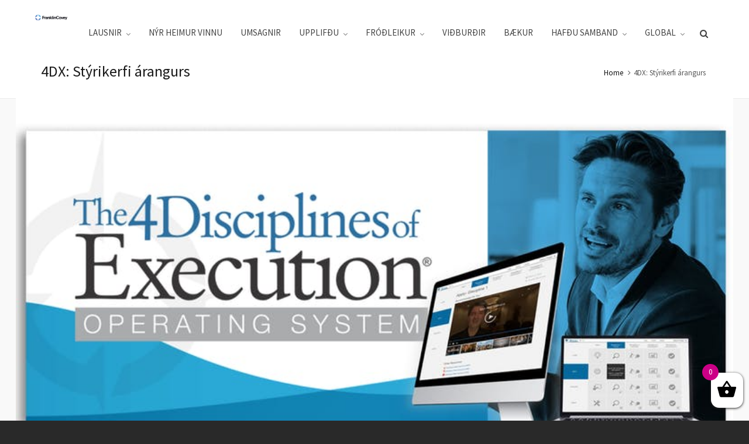

--- FILE ---
content_type: text/html; charset=UTF-8
request_url: https://gamli.franklincovey.is/events/4dx-styrikerfi-arangurs-2/
body_size: 26050
content:
<!DOCTYPE HTML>
<html lang="is">
<head>
<meta charset="UTF-8">
<meta http-equiv="X-UA-Compatible" content="IE=edge">
<link rel="profile" href="https://gmpg.org/xfn/11">
<meta name='robots' content='index, follow, max-image-preview:large, max-snippet:-1, max-video-preview:-1' />
<meta name="viewport" content="width=device-width, initial-scale=1, minimum-scale=1, maximum-scale=1, user-scalable=no" />
<!-- This site is optimized with the Yoast SEO plugin v20.6 - https://yoast.com/wordpress/plugins/seo/ -->
<title>Námskeið: 4DX: Stýrikerfi árangurs - FranklinCovey</title>
<meta name="description" content="There are four roles leaders play that are highly predictive of success. We call them essential, because as leaders consciously lead themselves and their teams in alignment with these roles, they lay the foundation for effective leadership." />
<link rel="canonical" href="https://gamli.franklincovey.is/events/4dx-styrikerfi-arangurs-2/" />
<meta property="og:locale" content="is_IS" />
<meta property="og:type" content="article" />
<meta property="og:title" content="Námskeið: 4DX: Stýrikerfi árangurs - FranklinCovey" />
<meta property="og:description" content="There are four roles leaders play that are highly predictive of success. We call them essential, because as leaders consciously lead themselves and their teams in alignment with these roles, they lay the foundation for effective leadership." />
<meta property="og:url" content="https://gamli.franklincovey.is/events/4dx-styrikerfi-arangurs-2/" />
<meta property="og:site_name" content="FranklinCovey" />
<meta property="article:publisher" content="https://www.facebook.com/franklincoveyiceland/" />
<meta property="og:image" content="https://gamli.franklincovey.is/wp-content/uploads/2019/04/https___cdn.evbuc_.com_images_57139820_184805312676_1_original.jpg" />
<meta property="og:image:width" content="800" />
<meta property="og:image:height" content="400" />
<meta property="og:image:type" content="image/jpeg" />
<meta name="twitter:card" content="summary_large_image" />
<meta name="twitter:site" content="@franklincovey" />
<meta name="twitter:label1" content="Est. reading time" />
<meta name="twitter:data1" content="1 minute" />
<script type="application/ld+json" class="yoast-schema-graph">{"@context":"https://schema.org","@graph":[{"@type":"WebPage","@id":"https://gamli.franklincovey.is/events/4dx-styrikerfi-arangurs-2/","url":"https://gamli.franklincovey.is/events/4dx-styrikerfi-arangurs-2/","name":"Námskeið: 4DX: Stýrikerfi árangurs - FranklinCovey","isPartOf":{"@id":"https://gamli.franklincovey.is/#website"},"primaryImageOfPage":{"@id":"https://gamli.franklincovey.is/events/4dx-styrikerfi-arangurs-2/#primaryimage"},"image":{"@id":"https://gamli.franklincovey.is/events/4dx-styrikerfi-arangurs-2/#primaryimage"},"thumbnailUrl":"https://gamli.franklincovey.is/wp-content/uploads/2019/04/https___cdn.evbuc_.com_images_57139820_184805312676_1_original.jpg","datePublished":"2021-06-15T11:23:44+00:00","dateModified":"2021-06-15T11:23:44+00:00","description":"There are four roles leaders play that are highly predictive of success. We call them essential, because as leaders consciously lead themselves and their teams in alignment with these roles, they lay the foundation for effective leadership.","breadcrumb":{"@id":"https://gamli.franklincovey.is/events/4dx-styrikerfi-arangurs-2/#breadcrumb"},"inLanguage":"is","potentialAction":[{"@type":"ReadAction","target":["https://gamli.franklincovey.is/events/4dx-styrikerfi-arangurs-2/"]}]},{"@type":"ImageObject","inLanguage":"is","@id":"https://gamli.franklincovey.is/events/4dx-styrikerfi-arangurs-2/#primaryimage","url":"https://gamli.franklincovey.is/wp-content/uploads/2019/04/https___cdn.evbuc_.com_images_57139820_184805312676_1_original.jpg","contentUrl":"https://gamli.franklincovey.is/wp-content/uploads/2019/04/https___cdn.evbuc_.com_images_57139820_184805312676_1_original.jpg","width":800,"height":400},{"@type":"BreadcrumbList","@id":"https://gamli.franklincovey.is/events/4dx-styrikerfi-arangurs-2/#breadcrumb","itemListElement":[{"@type":"ListItem","position":1,"name":"Home","item":"https://gamli.franklincovey.is/"},{"@type":"ListItem","position":2,"name":"Events","item":"https://gamli.franklincovey.is/events/"},{"@type":"ListItem","position":3,"name":"4DX: Stýrikerfi árangurs"}]},{"@type":"WebSite","@id":"https://gamli.franklincovey.is/#website","url":"https://gamli.franklincovey.is/","name":"FranklinCovey","description":"Menning árangurs","publisher":{"@id":"https://gamli.franklincovey.is/#organization"},"potentialAction":[{"@type":"SearchAction","target":{"@type":"EntryPoint","urlTemplate":"https://gamli.franklincovey.is/?s={search_term_string}"},"query-input":"required name=search_term_string"}],"inLanguage":"is"},{"@type":"Organization","@id":"https://gamli.franklincovey.is/#organization","name":"FranklinCovey á Íslandi","url":"https://gamli.franklincovey.is/","logo":{"@type":"ImageObject","inLanguage":"is","@id":"https://gamli.franklincovey.is/#/schema/logo/image/","url":"https://gamli.franklincovey.is/wp-content/uploads/2019/03/FranklinCovey-íslenskt-slogan-á-hvítum-grunni.png","contentUrl":"https://gamli.franklincovey.is/wp-content/uploads/2019/03/FranklinCovey-íslenskt-slogan-á-hvítum-grunni.png","width":509,"height":136,"caption":"FranklinCovey á Íslandi"},"image":{"@id":"https://gamli.franklincovey.is/#/schema/logo/image/"},"sameAs":["https://www.facebook.com/franklincoveyiceland/","https://twitter.com/franklincovey","https://www.instagram.com/franklincovey/?hl=en","https://www.linkedin.com/company/5206544/admin/","https://www.youtube.com/channel/UCRXz_Dh-KJQ1YpIHH-btzTw"]}]}</script>
<!-- / Yoast SEO plugin. -->
<link rel='dns-prefetch' href='//fonts.googleapis.com' />
<link rel='dns-prefetch' href='//s.w.org' />
<link rel="alternate" type="application/rss+xml" title="FranklinCovey &raquo; Straumur" href="https://gamli.franklincovey.is/feed/" />
<!-- This site uses the Google Analytics by ExactMetrics plugin v7.10.0 - Using Analytics tracking - https://www.exactmetrics.com/ -->
<script
src="//www.googletagmanager.com/gtag/js?id=UA-32950013-1"  data-cfasync="false" data-wpfc-render="false" type="text/javascript" async></script>
<script data-cfasync="false" data-wpfc-render="false" type="text/javascript">
var em_version = '7.10.0';
var em_track_user = true;
var em_no_track_reason = '';
var disableStrs = [
'ga-disable-UA-32950013-1',
];
/* Function to detect opted out users */
function __gtagTrackerIsOptedOut() {
for (var index = 0; index < disableStrs.length; index++) {
if (document.cookie.indexOf(disableStrs[index] + '=true') > -1) {
return true;
}
}
return false;
}
/* Disable tracking if the opt-out cookie exists. */
if (__gtagTrackerIsOptedOut()) {
for (var index = 0; index < disableStrs.length; index++) {
window[disableStrs[index]] = true;
}
}
/* Opt-out function */
function __gtagTrackerOptout() {
for (var index = 0; index < disableStrs.length; index++) {
document.cookie = disableStrs[index] + '=true; expires=Thu, 31 Dec 2099 23:59:59 UTC; path=/';
window[disableStrs[index]] = true;
}
}
if ('undefined' === typeof gaOptout) {
function gaOptout() {
__gtagTrackerOptout();
}
}
window.dataLayer = window.dataLayer || [];
window.ExactMetricsDualTracker = {
helpers: {},
trackers: {},
};
if (em_track_user) {
function __gtagDataLayer() {
dataLayer.push(arguments);
}
function __gtagTracker(type, name, parameters) {
if (!parameters) {
parameters = {};
}
if (parameters.send_to) {
__gtagDataLayer.apply(null, arguments);
return;
}
if (type === 'event') {
parameters.send_to = exactmetrics_frontend.ua;
__gtagDataLayer(type, name, parameters);
} else {
__gtagDataLayer.apply(null, arguments);
}
}
__gtagTracker('js', new Date());
__gtagTracker('set', {
'developer_id.dNDMyYj': true,
});
__gtagTracker('config', 'UA-32950013-1', {"forceSSL":"true"} );
window.gtag = __gtagTracker;										(function () {
/* https://developers.google.com/analytics/devguides/collection/analyticsjs/ */
/* ga and __gaTracker compatibility shim. */
var noopfn = function () {
return null;
};
var newtracker = function () {
return new Tracker();
};
var Tracker = function () {
return null;
};
var p = Tracker.prototype;
p.get = noopfn;
p.set = noopfn;
p.send = function () {
var args = Array.prototype.slice.call(arguments);
args.unshift('send');
__gaTracker.apply(null, args);
};
var __gaTracker = function () {
var len = arguments.length;
if (len === 0) {
return;
}
var f = arguments[len - 1];
if (typeof f !== 'object' || f === null || typeof f.hitCallback !== 'function') {
if ('send' === arguments[0]) {
var hitConverted, hitObject = false, action;
if ('event' === arguments[1]) {
if ('undefined' !== typeof arguments[3]) {
hitObject = {
'eventAction': arguments[3],
'eventCategory': arguments[2],
'eventLabel': arguments[4],
'value': arguments[5] ? arguments[5] : 1,
}
}
}
if ('pageview' === arguments[1]) {
if ('undefined' !== typeof arguments[2]) {
hitObject = {
'eventAction': 'page_view',
'page_path': arguments[2],
}
}
}
if (typeof arguments[2] === 'object') {
hitObject = arguments[2];
}
if (typeof arguments[5] === 'object') {
Object.assign(hitObject, arguments[5]);
}
if ('undefined' !== typeof arguments[1].hitType) {
hitObject = arguments[1];
if ('pageview' === hitObject.hitType) {
hitObject.eventAction = 'page_view';
}
}
if (hitObject) {
action = 'timing' === arguments[1].hitType ? 'timing_complete' : hitObject.eventAction;
hitConverted = mapArgs(hitObject);
__gtagTracker('event', action, hitConverted);
}
}
return;
}
function mapArgs(args) {
var arg, hit = {};
var gaMap = {
'eventCategory': 'event_category',
'eventAction': 'event_action',
'eventLabel': 'event_label',
'eventValue': 'event_value',
'nonInteraction': 'non_interaction',
'timingCategory': 'event_category',
'timingVar': 'name',
'timingValue': 'value',
'timingLabel': 'event_label',
'page': 'page_path',
'location': 'page_location',
'title': 'page_title',
};
for (arg in args) {
if (!(!args.hasOwnProperty(arg) || !gaMap.hasOwnProperty(arg))) {
hit[gaMap[arg]] = args[arg];
} else {
hit[arg] = args[arg];
}
}
return hit;
}
try {
f.hitCallback();
} catch (ex) {
}
};
__gaTracker.create = newtracker;
__gaTracker.getByName = newtracker;
__gaTracker.getAll = function () {
return [];
};
__gaTracker.remove = noopfn;
__gaTracker.loaded = true;
window['__gaTracker'] = __gaTracker;
})();
} else {
console.log("");
(function () {
function __gtagTracker() {
return null;
}
window['__gtagTracker'] = __gtagTracker;
window['gtag'] = __gtagTracker;
})();
}
</script>
<!-- / Google Analytics by ExactMetrics -->
<script type="text/javascript">
window._wpemojiSettings = {"baseUrl":"https:\/\/s.w.org\/images\/core\/emoji\/14.0.0\/72x72\/","ext":".png","svgUrl":"https:\/\/s.w.org\/images\/core\/emoji\/14.0.0\/svg\/","svgExt":".svg","source":{"concatemoji":"https:\/\/gamli.franklincovey.is\/wp-includes\/js\/wp-emoji-release.min.js?ver=6.0.11"}};
/*! This file is auto-generated */
!function(e,a,t){var n,r,o,i=a.createElement("canvas"),p=i.getContext&&i.getContext("2d");function s(e,t){var a=String.fromCharCode,e=(p.clearRect(0,0,i.width,i.height),p.fillText(a.apply(this,e),0,0),i.toDataURL());return p.clearRect(0,0,i.width,i.height),p.fillText(a.apply(this,t),0,0),e===i.toDataURL()}function c(e){var t=a.createElement("script");t.src=e,t.defer=t.type="text/javascript",a.getElementsByTagName("head")[0].appendChild(t)}for(o=Array("flag","emoji"),t.supports={everything:!0,everythingExceptFlag:!0},r=0;r<o.length;r++)t.supports[o[r]]=function(e){if(!p||!p.fillText)return!1;switch(p.textBaseline="top",p.font="600 32px Arial",e){case"flag":return s([127987,65039,8205,9895,65039],[127987,65039,8203,9895,65039])?!1:!s([55356,56826,55356,56819],[55356,56826,8203,55356,56819])&&!s([55356,57332,56128,56423,56128,56418,56128,56421,56128,56430,56128,56423,56128,56447],[55356,57332,8203,56128,56423,8203,56128,56418,8203,56128,56421,8203,56128,56430,8203,56128,56423,8203,56128,56447]);case"emoji":return!s([129777,127995,8205,129778,127999],[129777,127995,8203,129778,127999])}return!1}(o[r]),t.supports.everything=t.supports.everything&&t.supports[o[r]],"flag"!==o[r]&&(t.supports.everythingExceptFlag=t.supports.everythingExceptFlag&&t.supports[o[r]]);t.supports.everythingExceptFlag=t.supports.everythingExceptFlag&&!t.supports.flag,t.DOMReady=!1,t.readyCallback=function(){t.DOMReady=!0},t.supports.everything||(n=function(){t.readyCallback()},a.addEventListener?(a.addEventListener("DOMContentLoaded",n,!1),e.addEventListener("load",n,!1)):(e.attachEvent("onload",n),a.attachEvent("onreadystatechange",function(){"complete"===a.readyState&&t.readyCallback()})),(e=t.source||{}).concatemoji?c(e.concatemoji):e.wpemoji&&e.twemoji&&(c(e.twemoji),c(e.wpemoji)))}(window,document,window._wpemojiSettings);
</script>
<style type="text/css">
img.wp-smiley,
img.emoji {
display: inline !important;
border: none !important;
box-shadow: none !important;
height: 1em !important;
width: 1em !important;
margin: 0 0.07em !important;
vertical-align: -0.1em !important;
background: none !important;
padding: 0 !important;
}
</style>
<!-- <link rel='stylesheet' id='mec-select2-style-css'  href='https://gamli.franklincovey.is/wp-content/plugins/modern-events-calendar/assets/packages/select2/select2.min.css?ver=6.0.11' type='text/css' media='all' /> -->
<!-- <link rel='stylesheet' id='mec-font-icons-css'  href='https://gamli.franklincovey.is/wp-content/plugins/modern-events-calendar/assets/css/iconfonts.css?ver=6.0.11' type='text/css' media='all' /> -->
<!-- <link rel='stylesheet' id='mec-frontend-style-css'  href='https://gamli.franklincovey.is/wp-content/plugins/modern-events-calendar/assets/css/frontend.min.css?ver=6.0.11' type='text/css' media='all' /> -->
<!-- <link rel='stylesheet' id='mec-tooltip-style-css'  href='https://gamli.franklincovey.is/wp-content/plugins/modern-events-calendar/assets/packages/tooltip/tooltip.css?ver=6.0.11' type='text/css' media='all' /> -->
<!-- <link rel='stylesheet' id='mec-tooltip-shadow-style-css'  href='https://gamli.franklincovey.is/wp-content/plugins/modern-events-calendar/assets/packages/tooltip/tooltipster-sideTip-shadow.min.css?ver=6.0.11' type='text/css' media='all' /> -->
<!-- <link rel='stylesheet' id='mec-featherlight-style-css'  href='https://gamli.franklincovey.is/wp-content/plugins/modern-events-calendar/assets/packages/featherlight/featherlight.css?ver=6.0.11' type='text/css' media='all' /> -->
<link rel="stylesheet" type="text/css" href="//gamli.franklincovey.is/wp-content/cache/wpfc-minified/qjove6j0/c8idp.css" media="all"/>
<link rel='stylesheet' id='mec-google-fonts-css'  href='//fonts.googleapis.com/css?family=Montserrat%3A400%2C700%7CRoboto%3A100%2C300%2C400%2C700&#038;ver=6.0.11' type='text/css' media='all' />
<!-- <link rel='stylesheet' id='mec-lity-style-css'  href='https://gamli.franklincovey.is/wp-content/plugins/modern-events-calendar/assets/packages/lity/lity.min.css?ver=6.0.11' type='text/css' media='all' /> -->
<!-- <link rel='stylesheet' id='wp-block-library-css'  href='https://gamli.franklincovey.is/wp-includes/css/dist/block-library/style.min.css?ver=6.0.11' type='text/css' media='all' /> -->
<!-- <link rel='stylesheet' id='wc-blocks-vendors-style-css'  href='https://gamli.franklincovey.is/wp-content/plugins/woocommerce/packages/woocommerce-blocks/build/wc-blocks-vendors-style.css?ver=7.6.2' type='text/css' media='all' /> -->
<!-- <link rel='stylesheet' id='wc-blocks-style-css'  href='https://gamli.franklincovey.is/wp-content/plugins/woocommerce/packages/woocommerce-blocks/build/wc-blocks-style.css?ver=7.6.2' type='text/css' media='all' /> -->
<link rel="stylesheet" type="text/css" href="//gamli.franklincovey.is/wp-content/cache/wpfc-minified/qhfdc098/c8idp.css" media="all"/>
<style id='global-styles-inline-css' type='text/css'>
body{--wp--preset--color--black: #000000;--wp--preset--color--cyan-bluish-gray: #abb8c3;--wp--preset--color--white: #ffffff;--wp--preset--color--pale-pink: #f78da7;--wp--preset--color--vivid-red: #cf2e2e;--wp--preset--color--luminous-vivid-orange: #ff6900;--wp--preset--color--luminous-vivid-amber: #fcb900;--wp--preset--color--light-green-cyan: #7bdcb5;--wp--preset--color--vivid-green-cyan: #00d084;--wp--preset--color--pale-cyan-blue: #8ed1fc;--wp--preset--color--vivid-cyan-blue: #0693e3;--wp--preset--color--vivid-purple: #9b51e0;--wp--preset--gradient--vivid-cyan-blue-to-vivid-purple: linear-gradient(135deg,rgba(6,147,227,1) 0%,rgb(155,81,224) 100%);--wp--preset--gradient--light-green-cyan-to-vivid-green-cyan: linear-gradient(135deg,rgb(122,220,180) 0%,rgb(0,208,130) 100%);--wp--preset--gradient--luminous-vivid-amber-to-luminous-vivid-orange: linear-gradient(135deg,rgba(252,185,0,1) 0%,rgba(255,105,0,1) 100%);--wp--preset--gradient--luminous-vivid-orange-to-vivid-red: linear-gradient(135deg,rgba(255,105,0,1) 0%,rgb(207,46,46) 100%);--wp--preset--gradient--very-light-gray-to-cyan-bluish-gray: linear-gradient(135deg,rgb(238,238,238) 0%,rgb(169,184,195) 100%);--wp--preset--gradient--cool-to-warm-spectrum: linear-gradient(135deg,rgb(74,234,220) 0%,rgb(151,120,209) 20%,rgb(207,42,186) 40%,rgb(238,44,130) 60%,rgb(251,105,98) 80%,rgb(254,248,76) 100%);--wp--preset--gradient--blush-light-purple: linear-gradient(135deg,rgb(255,206,236) 0%,rgb(152,150,240) 100%);--wp--preset--gradient--blush-bordeaux: linear-gradient(135deg,rgb(254,205,165) 0%,rgb(254,45,45) 50%,rgb(107,0,62) 100%);--wp--preset--gradient--luminous-dusk: linear-gradient(135deg,rgb(255,203,112) 0%,rgb(199,81,192) 50%,rgb(65,88,208) 100%);--wp--preset--gradient--pale-ocean: linear-gradient(135deg,rgb(255,245,203) 0%,rgb(182,227,212) 50%,rgb(51,167,181) 100%);--wp--preset--gradient--electric-grass: linear-gradient(135deg,rgb(202,248,128) 0%,rgb(113,206,126) 100%);--wp--preset--gradient--midnight: linear-gradient(135deg,rgb(2,3,129) 0%,rgb(40,116,252) 100%);--wp--preset--duotone--dark-grayscale: url('#wp-duotone-dark-grayscale');--wp--preset--duotone--grayscale: url('#wp-duotone-grayscale');--wp--preset--duotone--purple-yellow: url('#wp-duotone-purple-yellow');--wp--preset--duotone--blue-red: url('#wp-duotone-blue-red');--wp--preset--duotone--midnight: url('#wp-duotone-midnight');--wp--preset--duotone--magenta-yellow: url('#wp-duotone-magenta-yellow');--wp--preset--duotone--purple-green: url('#wp-duotone-purple-green');--wp--preset--duotone--blue-orange: url('#wp-duotone-blue-orange');--wp--preset--font-size--small: 13px;--wp--preset--font-size--medium: 20px;--wp--preset--font-size--large: 36px;--wp--preset--font-size--x-large: 42px;}.has-black-color{color: var(--wp--preset--color--black) !important;}.has-cyan-bluish-gray-color{color: var(--wp--preset--color--cyan-bluish-gray) !important;}.has-white-color{color: var(--wp--preset--color--white) !important;}.has-pale-pink-color{color: var(--wp--preset--color--pale-pink) !important;}.has-vivid-red-color{color: var(--wp--preset--color--vivid-red) !important;}.has-luminous-vivid-orange-color{color: var(--wp--preset--color--luminous-vivid-orange) !important;}.has-luminous-vivid-amber-color{color: var(--wp--preset--color--luminous-vivid-amber) !important;}.has-light-green-cyan-color{color: var(--wp--preset--color--light-green-cyan) !important;}.has-vivid-green-cyan-color{color: var(--wp--preset--color--vivid-green-cyan) !important;}.has-pale-cyan-blue-color{color: var(--wp--preset--color--pale-cyan-blue) !important;}.has-vivid-cyan-blue-color{color: var(--wp--preset--color--vivid-cyan-blue) !important;}.has-vivid-purple-color{color: var(--wp--preset--color--vivid-purple) !important;}.has-black-background-color{background-color: var(--wp--preset--color--black) !important;}.has-cyan-bluish-gray-background-color{background-color: var(--wp--preset--color--cyan-bluish-gray) !important;}.has-white-background-color{background-color: var(--wp--preset--color--white) !important;}.has-pale-pink-background-color{background-color: var(--wp--preset--color--pale-pink) !important;}.has-vivid-red-background-color{background-color: var(--wp--preset--color--vivid-red) !important;}.has-luminous-vivid-orange-background-color{background-color: var(--wp--preset--color--luminous-vivid-orange) !important;}.has-luminous-vivid-amber-background-color{background-color: var(--wp--preset--color--luminous-vivid-amber) !important;}.has-light-green-cyan-background-color{background-color: var(--wp--preset--color--light-green-cyan) !important;}.has-vivid-green-cyan-background-color{background-color: var(--wp--preset--color--vivid-green-cyan) !important;}.has-pale-cyan-blue-background-color{background-color: var(--wp--preset--color--pale-cyan-blue) !important;}.has-vivid-cyan-blue-background-color{background-color: var(--wp--preset--color--vivid-cyan-blue) !important;}.has-vivid-purple-background-color{background-color: var(--wp--preset--color--vivid-purple) !important;}.has-black-border-color{border-color: var(--wp--preset--color--black) !important;}.has-cyan-bluish-gray-border-color{border-color: var(--wp--preset--color--cyan-bluish-gray) !important;}.has-white-border-color{border-color: var(--wp--preset--color--white) !important;}.has-pale-pink-border-color{border-color: var(--wp--preset--color--pale-pink) !important;}.has-vivid-red-border-color{border-color: var(--wp--preset--color--vivid-red) !important;}.has-luminous-vivid-orange-border-color{border-color: var(--wp--preset--color--luminous-vivid-orange) !important;}.has-luminous-vivid-amber-border-color{border-color: var(--wp--preset--color--luminous-vivid-amber) !important;}.has-light-green-cyan-border-color{border-color: var(--wp--preset--color--light-green-cyan) !important;}.has-vivid-green-cyan-border-color{border-color: var(--wp--preset--color--vivid-green-cyan) !important;}.has-pale-cyan-blue-border-color{border-color: var(--wp--preset--color--pale-cyan-blue) !important;}.has-vivid-cyan-blue-border-color{border-color: var(--wp--preset--color--vivid-cyan-blue) !important;}.has-vivid-purple-border-color{border-color: var(--wp--preset--color--vivid-purple) !important;}.has-vivid-cyan-blue-to-vivid-purple-gradient-background{background: var(--wp--preset--gradient--vivid-cyan-blue-to-vivid-purple) !important;}.has-light-green-cyan-to-vivid-green-cyan-gradient-background{background: var(--wp--preset--gradient--light-green-cyan-to-vivid-green-cyan) !important;}.has-luminous-vivid-amber-to-luminous-vivid-orange-gradient-background{background: var(--wp--preset--gradient--luminous-vivid-amber-to-luminous-vivid-orange) !important;}.has-luminous-vivid-orange-to-vivid-red-gradient-background{background: var(--wp--preset--gradient--luminous-vivid-orange-to-vivid-red) !important;}.has-very-light-gray-to-cyan-bluish-gray-gradient-background{background: var(--wp--preset--gradient--very-light-gray-to-cyan-bluish-gray) !important;}.has-cool-to-warm-spectrum-gradient-background{background: var(--wp--preset--gradient--cool-to-warm-spectrum) !important;}.has-blush-light-purple-gradient-background{background: var(--wp--preset--gradient--blush-light-purple) !important;}.has-blush-bordeaux-gradient-background{background: var(--wp--preset--gradient--blush-bordeaux) !important;}.has-luminous-dusk-gradient-background{background: var(--wp--preset--gradient--luminous-dusk) !important;}.has-pale-ocean-gradient-background{background: var(--wp--preset--gradient--pale-ocean) !important;}.has-electric-grass-gradient-background{background: var(--wp--preset--gradient--electric-grass) !important;}.has-midnight-gradient-background{background: var(--wp--preset--gradient--midnight) !important;}.has-small-font-size{font-size: var(--wp--preset--font-size--small) !important;}.has-medium-font-size{font-size: var(--wp--preset--font-size--medium) !important;}.has-large-font-size{font-size: var(--wp--preset--font-size--large) !important;}.has-x-large-font-size{font-size: var(--wp--preset--font-size--x-large) !important;}
</style>
<!-- <link rel='stylesheet' id='contact-form-7-css'  href='https://gamli.franklincovey.is/wp-content/plugins/contact-form-7/includes/css/styles.css?ver=5.6' type='text/css' media='all' /> -->
<!-- <link rel='stylesheet' id='essential-grid-plugin-settings-css'  href='https://gamli.franklincovey.is/wp-content/plugins/essential-grid/public/assets/css/settings.css?ver=2.3.2' type='text/css' media='all' /> -->
<link rel="stylesheet" type="text/css" href="//gamli.franklincovey.is/wp-content/cache/wpfc-minified/qidk66yk/c8idp.css" media="all"/>
<link rel='stylesheet' id='tp-open-sans-css'  href='https://fonts.googleapis.com/css?family=Open+Sans%3A300%2C400%2C600%2C700%2C800&#038;ver=6.0.11' type='text/css' media='all' />
<link rel='stylesheet' id='tp-raleway-css'  href='https://fonts.googleapis.com/css?family=Raleway%3A100%2C200%2C300%2C400%2C500%2C600%2C700%2C800%2C900&#038;ver=6.0.11' type='text/css' media='all' />
<link rel='stylesheet' id='tp-droid-serif-css'  href='https://fonts.googleapis.com/css?family=Droid+Serif%3A400%2C700&#038;ver=6.0.11' type='text/css' media='all' />
<!-- <link rel='stylesheet' id='tp-fontello-css'  href='https://gamli.franklincovey.is/wp-content/plugins/essential-grid/public/assets/font/fontello/css/fontello.css?ver=2.3.2' type='text/css' media='all' /> -->
<!-- <link rel='stylesheet' id='woocommerce-layout-css'  href='https://gamli.franklincovey.is/wp-content/plugins/woocommerce/assets/css/woocommerce-layout.css?ver=6.6.1' type='text/css' media='all' /> -->
<link rel="stylesheet" type="text/css" href="//gamli.franklincovey.is/wp-content/cache/wpfc-minified/dhzcgt7j/c8idp.css" media="all"/>
<!-- <link rel='stylesheet' id='woocommerce-smallscreen-css'  href='https://gamli.franklincovey.is/wp-content/plugins/woocommerce/assets/css/woocommerce-smallscreen.css?ver=6.6.1' type='text/css' media='only screen and (max-width: 768px)' /> -->
<link rel="stylesheet" type="text/css" href="//gamli.franklincovey.is/wp-content/cache/wpfc-minified/o9i5qbg/c8idp.css" media="only screen and (max-width: 768px)"/>
<!-- <link rel='stylesheet' id='woocommerce-general-css'  href='https://gamli.franklincovey.is/wp-content/plugins/woocommerce/assets/css/woocommerce.css?ver=6.6.1' type='text/css' media='all' /> -->
<link rel="stylesheet" type="text/css" href="//gamli.franklincovey.is/wp-content/cache/wpfc-minified/8vcwzn9s/c8idp.css" media="all"/>
<style id='woocommerce-inline-inline-css' type='text/css'>
.woocommerce form .form-row .required { visibility: visible; }
</style>
<!-- <link rel='stylesheet' id='cff-css'  href='https://gamli.franklincovey.is/wp-content/plugins/custom-facebook-feed-pro/assets/css/cff-style.min.css?ver=4.2.5' type='text/css' media='all' /> -->
<!-- <link rel='stylesheet' id='xoo-wsc-css'  href='https://gamli.franklincovey.is/wp-content/plugins/side-cart-woocommerce/public/css/xoo-wsc-public.css?ver=2.1' type='text/css' media='all' /> -->
<link rel="stylesheet" type="text/css" href="//gamli.franklincovey.is/wp-content/cache/wpfc-minified/dr8t12gs/c8idp.css" media="all"/>
<style id='xoo-wsc-inline-css' type='text/css'>
.xoo-wsc-ctxt{
font-size: 20px;
}
.xoo-wsc-container{
width: 300px;
}
.xoo-wsc-body{
font-size: 14px;
}
.xoo-wsc-img-col{
width: 35%;
}
.xoo-wsc-sum-col{
width: 60%;
}
.xoo-wsc-basket{
background-color: #ffffff;
bottom: 12px;
position: fixed;
}
.xoo-wsc-bki{
color: #000000;
font-size: 35px;
}
.xoo-wsc-items-count{
background-color: #cc0086;
color: #ffffff;
}
.xoo-wsc-footer a.button{
margin: 4px 0;
}
.xoo-wsc-footer{
position: absolute;
}
.xoo-wsc-container{
top: 0;
bottom: 0;
}
.xoo-wsc-basket{
right: 0;
}
.xoo-wsc-basket, .xoo-wsc-container{
transition-property: right;
}
.xoo-wsc-items-count{
left: -15px;
}
.xoo-wsc-container{
right: -300px;
}
.xoo-wsc-modal.xoo-wsc-active .xoo-wsc-basket{
right: 300px;
}
.xoo-wsc-modal.xoo-wsc-active .xoo-wsc-container{
right: 0;
}
</style>
<!-- <link rel='stylesheet' id='highend-style-css'  href='https://gamli.franklincovey.is/wp-content/themes/HighendWP/style.css?ver=3.7.9' type='text/css' media='all' /> -->
<!-- <link rel='stylesheet' id='highend_responsive-css'  href='https://gamli.franklincovey.is/wp-content/themes/HighendWP/assets/css/responsive.css?ver=3.7.9' type='text/css' media='all' /> -->
<!-- <link rel='stylesheet' id='highend_icomoon-css'  href='https://gamli.franklincovey.is/wp-content/themes/HighendWP/assets/css/icons.css?ver=3.7.9' type='text/css' media='all' /> -->
<!-- <link rel='stylesheet' id='hb-woocommerce-css'  href='https://gamli.franklincovey.is/wp-content/themes/HighendWP/assets/css/woocommerce.css?ver=6.0.11' type='text/css' media='all' /> -->
<!-- <link rel='stylesheet' id='highend_dynamic_styles-css'  href='https://gamli.franklincovey.is/wp-content/uploads/highend/dynamic-styles.css?ver=1659596751' type='text/css' media='all' /> -->
<link rel="stylesheet" type="text/css" href="//gamli.franklincovey.is/wp-content/cache/wpfc-minified/nse6uks/c8idp.css" media="all"/>
<script type='text/javascript' src='https://gamli.franklincovey.is/wp-includes/js/jquery/jquery.min.js?ver=3.6.0' id='jquery-core-js'></script>
<script type='text/javascript' src='https://gamli.franklincovey.is/wp-includes/js/jquery/jquery-migrate.min.js?ver=3.3.2' id='jquery-migrate-js'></script>
<script type='text/javascript' src='https://gamli.franklincovey.is/wp-content/plugins/modern-events-calendar/assets/js/jquery.typewatch.js?ver=6.0.11' id='mec-typekit-script-js'></script>
<script type='text/javascript' src='https://gamli.franklincovey.is/wp-content/plugins/modern-events-calendar/assets/packages/featherlight/featherlight.js?ver=6.0.11' id='mec-featherlight-script-js'></script>
<script type='text/javascript' src='https://gamli.franklincovey.is/wp-content/plugins/modern-events-calendar/assets/packages/select2/select2.full.min.js?ver=6.0.11' id='mec-select2-script-js'></script>
<script type='text/javascript' id='mec-frontend-script-js-extra'>
/* <![CDATA[ */
var mecdata = {"day":"day","days":"days","hour":"hour","hours":"hours","minute":"minute","minutes":"minutes","second":"second","seconds":"seconds","elementor_edit_mode":"no","recapcha_key":"","ajax_url":"https:\/\/gamli.franklincovey.is\/wp-admin\/admin-ajax.php","fes_nonce":"e94c811df0"};
/* ]]> */
</script>
<script type='text/javascript' src='https://gamli.franklincovey.is/wp-content/plugins/modern-events-calendar/assets/js/frontend.js?ver=6.0.11' id='mec-frontend-script-js'></script>
<script type='text/javascript' src='https://gamli.franklincovey.is/wp-content/plugins/modern-events-calendar/assets/packages/tooltip/tooltip.js?ver=6.0.11' id='mec-tooltip-script-js'></script>
<script type='text/javascript' src='https://gamli.franklincovey.is/wp-content/plugins/modern-events-calendar/assets/js/events.js?ver=6.0.11' id='mec-events-script-js'></script>
<script type='text/javascript' src='https://gamli.franklincovey.is/wp-content/plugins/modern-events-calendar/assets/packages/lity/lity.min.js?ver=6.0.11' id='mec-lity-script-js'></script>
<script type='text/javascript' src='https://gamli.franklincovey.is/wp-content/plugins/modern-events-calendar/assets/packages/colorbrightness/colorbrightness.min.js?ver=6.0.11' id='mec-colorbrightness-script-js'></script>
<script type='text/javascript' src='https://gamli.franklincovey.is/wp-content/plugins/modern-events-calendar/assets/packages/owl-carousel/owl.carousel.min.js?ver=6.0.11' id='mec-owl-carousel-script-js'></script>
<script type='text/javascript' src='https://gamli.franklincovey.is/wp-content/plugins/google-analytics-dashboard-for-wp/assets/js/frontend-gtag.min.js?ver=7.10.0' id='exactmetrics-frontend-script-js'></script>
<script data-cfasync="false" data-wpfc-render="false" type="text/javascript" id='exactmetrics-frontend-script-js-extra'>/* <![CDATA[ */
var exactmetrics_frontend = {"js_events_tracking":"true","download_extensions":"zip,mp3,mpeg,pdf,docx,pptx,xlsx,rar","inbound_paths":"[{\"path\":\"\\\/go\\\/\",\"label\":\"affiliate\"},{\"path\":\"\\\/recommend\\\/\",\"label\":\"affiliate\"}]","home_url":"https:\/\/gamli.franklincovey.is","hash_tracking":"false","ua":"UA-32950013-1","v4_id":""};/* ]]> */
</script>
<script type='text/javascript' src='https://gamli.franklincovey.is/wp-content/plugins/revslider/public/assets/js/rbtools.min.js?ver=6.5.12' async id='tp-tools-js'></script>
<script type='text/javascript' src='https://gamli.franklincovey.is/wp-content/plugins/revslider/public/assets/js/rs6.min.js?ver=6.5.12' async id='revmin-js'></script>
<script type='text/javascript' src='https://gamli.franklincovey.is/wp-content/plugins/woocommerce/assets/js/jquery-blockui/jquery.blockUI.min.js?ver=2.7.0-wc.6.6.1' id='jquery-blockui-js'></script>
<script type='text/javascript' id='wc-add-to-cart-js-extra'>
/* <![CDATA[ */
var wc_add_to_cart_params = {"ajax_url":"\/wp-admin\/admin-ajax.php","wc_ajax_url":"\/?wc-ajax=%%endpoint%%","i18n_view_cart":"Sko\u00f0a k\u00f6rfu","cart_url":"https:\/\/gamli.franklincovey.is\/bokabud\/","is_cart":"","cart_redirect_after_add":"yes"};
/* ]]> */
</script>
<script type='text/javascript' src='https://gamli.franklincovey.is/wp-content/plugins/woocommerce/assets/js/frontend/add-to-cart.min.js?ver=6.6.1' id='wc-add-to-cart-js'></script>
<script type='text/javascript' src='https://gamli.franklincovey.is/wp-content/plugins/js_composer/assets/js/vendors/woocommerce-add-to-cart.js?ver=6.9.0' id='vc_woocommerce-add-to-cart-js-js'></script>
<link rel="https://api.w.org/" href="https://gamli.franklincovey.is/wp-json/" /><link rel="alternate" type="application/json" href="https://gamli.franklincovey.is/wp-json/wp/v2/mec-events/85119" /><link rel="EditURI" type="application/rsd+xml" title="RSD" href="https://gamli.franklincovey.is/xmlrpc.php?rsd" />
<link rel="wlwmanifest" type="application/wlwmanifest+xml" href="https://gamli.franklincovey.is/wp-includes/wlwmanifest.xml" /> 
<meta name="generator" content="WordPress 6.0.11" />
<meta name="generator" content="WooCommerce 6.6.1" />
<link rel='shortlink' href='https://gamli.franklincovey.is/?p=85119' />
<link rel="alternate" type="application/json+oembed" href="https://gamli.franklincovey.is/wp-json/oembed/1.0/embed?url=https%3A%2F%2Fgamli.franklincovey.is%2Fevents%2F4dx-styrikerfi-arangurs-2%2F" />
<link rel="alternate" type="text/xml+oembed" href="https://gamli.franklincovey.is/wp-json/oembed/1.0/embed?url=https%3A%2F%2Fgamli.franklincovey.is%2Fevents%2F4dx-styrikerfi-arangurs-2%2F&#038;format=xml" />
<!-- Custom Facebook Feed JS vars -->
<script type="text/javascript">
var cffsiteurl = "https://gamli.franklincovey.is/wp-content/plugins";
var cffajaxurl = "https://gamli.franklincovey.is/wp-admin/admin-ajax.php";
var cfflinkhashtags = "false";
</script>
<script type="text/javascript">
(function(url){
if(/(?:Chrome\/26\.0\.1410\.63 Safari\/537\.31|WordfenceTestMonBot)/.test(navigator.userAgent)){ return; }
var addEvent = function(evt, handler) {
if (window.addEventListener) {
document.addEventListener(evt, handler, false);
} else if (window.attachEvent) {
document.attachEvent('on' + evt, handler);
}
};
var removeEvent = function(evt, handler) {
if (window.removeEventListener) {
document.removeEventListener(evt, handler, false);
} else if (window.detachEvent) {
document.detachEvent('on' + evt, handler);
}
};
var evts = 'contextmenu dblclick drag dragend dragenter dragleave dragover dragstart drop keydown keypress keyup mousedown mousemove mouseout mouseover mouseup mousewheel scroll'.split(' ');
var logHuman = function() {
if (window.wfLogHumanRan) { return; }
window.wfLogHumanRan = true;
var wfscr = document.createElement('script');
wfscr.type = 'text/javascript';
wfscr.async = true;
wfscr.src = url + '&r=' + Math.random();
(document.getElementsByTagName('head')[0]||document.getElementsByTagName('body')[0]).appendChild(wfscr);
for (var i = 0; i < evts.length; i++) {
removeEvent(evts[i], logHuman);
}
};
for (var i = 0; i < evts.length; i++) {
addEvent(evts[i], logHuman);
}
})('//gamli.franklincovey.is/?wordfence_lh=1&hid=CB602E4BA19806A6115EC5C06B4335F3');
</script><meta name="theme-color" content="#1dc6df"/><link rel="apple-touch-icon-precomposed" sizes="144x144" href="https://gamli.franklincovey.is/wp-content/uploads/2022/03/svart-logo-litid-hvitt-1-e1647526651863.png" /><link rel="apple-touch-icon-precomposed" sizes="114x114" href="https://gamli.franklincovey.is/wp-content/uploads/2022/03/svart-logo-litid-hvitt-1-e1647526651863.png" /><link rel="apple-touch-icon-precomposed" sizes="72x72" href="https://gamli.franklincovey.is/wp-content/uploads/2022/03/svart-logo-e1647524578156.png" /><link rel="apple-touch-icon-precomposed" sizes="57x57" href="https://gamli.franklincovey.is/wp-content/uploads/2022/03/svart-logo-litid-hvitt-3-e1647526732428.png" /><meta name="apple-mobile-web-app-title" content="Við virkjum framúrskarandi frammistöðu fólks og vinnustaða um allan heim" /><link rel="preload" href="https://gamli.franklincovey.is/wp-content/themes/HighendWP/assets/css/fonts/sourcesanspro-regular-webfont.woff2" as="font" type="font/woff2" crossorigin><link rel="preload" href="https://gamli.franklincovey.is/wp-content/themes/HighendWP/assets/css/fonts/sourcesanspro-bold-webfont.woff2" as="font" type="font/woff2" crossorigin><link rel="preload" href="https://gamli.franklincovey.is/wp-content/themes/HighendWP/assets/css/fonts/SourceSansPro-Semibold.woff2" as="font" type="font/woff2" crossorigin><link rel="preload" href="https://gamli.franklincovey.is/wp-content/themes/HighendWP/assets/css/fonts/Museo500-Regular-webfont.woff2" as="font" type="font/woff2" crossorigin><link rel="preload" href="https://gamli.franklincovey.is/wp-content/themes/HighendWP/assets/css/icons/fontawesome-webfont.woff2" as="font" type="font/woff2" crossorigin><link rel="preload" href="https://gamli.franklincovey.is/wp-content/themes/HighendWP/assets/css/icons/Icomoon.woff2" as="font" type="font/woff2" crossorigin><link rel="preload" href="https://gamli.franklincovey.is/wp-content/themes/HighendWP/assets/css/icons/hbicons.woff2" as="font" type="font/woff2" crossorigin>			<style type="text/css">
body, .team-position, .hb-single-next-prev .text-inside, .hb-dropdown-box.cart-dropdown .buttons a, input[type=text], textarea, input[type=email], input[type=password], input[type=tel], #fancy-search input[type=text], #fancy-search .ui-autocomplete li .search-title, .format-quote .quote-post-wrapper blockquote, table th, .hb-button, .woocommerce #payment #place_order, .woocommerce-page #payment #place_order, input[type=submit], a.read-more, blockquote.pullquote, blockquote, .hb-skill-meter .hb-skill-meter-title, .hb-tabs-wrapper .nav-tabs li a, #main-wrapper .coupon-code input.button,#main-wrapper .form-row input.button,#main-wrapper input.checkout-button,#main-wrapper input.hb-update-cart,.woocommerce-page #main-wrapper .shipping-calculator-form-hb button.button, .hb-accordion-pane, .hb-accordion-tab {
font-family: "Source Sans Pro", sans-serif;
font-size: 16px;
line-height: 26px;
letter-spacing: 0px;
font-weight: ;
}a.read-more, input[type=submit], .hb-caption-layer .hb-button, .hb-push-button-text, #pre-footer-area .hb-button, .hb-button, .hb-single-next-prev .text-inside, #main-wrapper .coupon-code input.button,#main-wrapper .form-row input.button,#main-wrapper input.checkout-button,#main-wrapper input.hb-update-cart,.woocommerce-page #main-wrapper .shipping-calculator-form-hb button.button { font-weight: 700; letter-spacing: 1px }#hb-side-menu li a, #main-nav ul.sub-menu li a, #main-nav ul.sub-menu ul li a, #main-nav, #main-nav li a, .light-menu-dropdown #main-nav > li.megamenu > ul.sub-menu > li > a, #main-nav > li.megamenu > ul.sub-menu > li > a {
font-family: "Source Sans Pro", sans-serif;
font-size: 15px;
letter-spacing: 0px;
font-weight: ;
text-transform: uppercase;
}#main-nav ul.sub-menu li a, #hb-side-menu ul.sub-menu li a, #main-nav ul.sub-menu ul li a, ul.sub-menu .widget-item h4, #main-nav > li.megamenu > ul.sub-menu > li > a #main-nav > li.megamenu > ul.sub-menu > li > a, #main-nav > li.megamenu > ul.sub-menu > li > a {
font-family: "Source Sans Pro", sans-serif;
font-size: 12px;
letter-spacing: 0px;
font-weight: ;
text-transform: none;
}#copyright-wrapper, #copyright-wrapper a {
font-family: "Source Sans Pro", sans-serif;
font-size: 14px;
line-height: 24px;
letter-spacing: 0px;
font-weight: ;
}h1, .single article h1.title, #hb-page-title .light-text h1, #hb-page-title .dark-text h1 {
font-family: "Source Sans Pro", sans-serif;
font-size: 30px;
line-height: 36px;
letter-spacing: 0px;
font-weight: ;
}h2, #hb-page-title h2, .post-content h2.title {
font-family: "Source Sans Pro", sans-serif;
font-size: 24px;
line-height: 30px;
letter-spacing: 0px;
font-weight: ;
}h3, h3.title-class, .hb-callout-box h3, .hb-gal-standard-description h3 {
font-family: "Source Sans Pro", sans-serif;
font-size: 20px;
line-height: 26px;
letter-spacing: 0px;
font-weight: ;
}h4, .widget-item h4, #respond h3, .content-box h4, .feature-box h4.bold {
font-family: "Source Sans Pro", sans-serif;
font-size: 18px;
line-height: 28px;
letter-spacing: 0px;
font-weight: ;
}h5, #comments h5, #respond h5, .testimonial-author h5 {
font-family: "Source Sans Pro", sans-serif;
font-size: 16px;
line-height: 22px;
letter-spacing: 0px;
font-weight: ;
}h6, h6.special {
font-family: "Source Sans Pro", sans-serif;
font-size: 16px;
line-height: 22px;
letter-spacing: 0px;
font-weight: ;
}#pre-footer-area {
font-family: "Source Sans Pro", sans-serif;
font-size: 13px;
line-height: 22px;
letter-spacing: 0px;
font-weight: ;
}h1.modern,h2.modern,h3.modern,h4.modern,h5.modern,h6.modern {
font-family: "Source Sans Pro", sans-serif;
letter-spacing: 0px;
font-weight: ;
text-transform: none;
}			</style>
<noscript><style>.woocommerce-product-gallery{ opacity: 1 !important; }</style></noscript>
<!-- Facebook Pixel Code -->
<script type='text/javascript'>
!function(f,b,e,v,n,t,s){if(f.fbq)return;n=f.fbq=function(){n.callMethod?
n.callMethod.apply(n,arguments):n.queue.push(arguments)};if(!f._fbq)f._fbq=n;
n.push=n;n.loaded=!0;n.version='2.0';n.queue=[];t=b.createElement(e);t.async=!0;
t.src=v;s=b.getElementsByTagName(e)[0];s.parentNode.insertBefore(t,s)}(window,
document,'script','https://connect.facebook.net/en_US/fbevents.js');
</script>
<!-- End Facebook Pixel Code -->
<script type='text/javascript'>
fbq('init', '427632744550022', {}, {
"agent": "wordpress-6.0.11-3.0.6"
});
</script><script type='text/javascript'>
fbq('track', 'PageView', []);
</script>
<!-- Facebook Pixel Code -->
<noscript>
<img height="1" width="1" style="display:none" alt="fbpx"
src="https://www.facebook.com/tr?id=427632744550022&ev=PageView&noscript=1" />
</noscript>
<!-- End Facebook Pixel Code -->
<meta name="generator" content="Powered by WPBakery Page Builder - drag and drop page builder for WordPress."/>
<meta name="generator" content="Powered by Slider Revolution 6.5.12 - responsive, Mobile-Friendly Slider Plugin for WordPress with comfortable drag and drop interface." />
<link rel="icon" href="https://gamli.franklincovey.is/wp-content/uploads/2022/05/attavitiblatt-100x100.png" sizes="32x32" />
<link rel="icon" href="https://gamli.franklincovey.is/wp-content/uploads/2022/05/attavitiblatt-300x300.png" sizes="192x192" />
<link rel="apple-touch-icon" href="https://gamli.franklincovey.is/wp-content/uploads/2022/05/attavitiblatt-300x300.png" />
<meta name="msapplication-TileImage" content="https://gamli.franklincovey.is/wp-content/uploads/2022/05/attavitiblatt-300x300.png" />
<script>function setREVStartSize(e){
//window.requestAnimationFrame(function() {
window.RSIW = window.RSIW===undefined ? window.innerWidth : window.RSIW;
window.RSIH = window.RSIH===undefined ? window.innerHeight : window.RSIH;
try {
var pw = document.getElementById(e.c).parentNode.offsetWidth,
newh;
pw = pw===0 || isNaN(pw) ? window.RSIW : pw;
e.tabw = e.tabw===undefined ? 0 : parseInt(e.tabw);
e.thumbw = e.thumbw===undefined ? 0 : parseInt(e.thumbw);
e.tabh = e.tabh===undefined ? 0 : parseInt(e.tabh);
e.thumbh = e.thumbh===undefined ? 0 : parseInt(e.thumbh);
e.tabhide = e.tabhide===undefined ? 0 : parseInt(e.tabhide);
e.thumbhide = e.thumbhide===undefined ? 0 : parseInt(e.thumbhide);
e.mh = e.mh===undefined || e.mh=="" || e.mh==="auto" ? 0 : parseInt(e.mh,0);
if(e.layout==="fullscreen" || e.l==="fullscreen")
newh = Math.max(e.mh,window.RSIH);
else{
e.gw = Array.isArray(e.gw) ? e.gw : [e.gw];
for (var i in e.rl) if (e.gw[i]===undefined || e.gw[i]===0) e.gw[i] = e.gw[i-1];
e.gh = e.el===undefined || e.el==="" || (Array.isArray(e.el) && e.el.length==0)? e.gh : e.el;
e.gh = Array.isArray(e.gh) ? e.gh : [e.gh];
for (var i in e.rl) if (e.gh[i]===undefined || e.gh[i]===0) e.gh[i] = e.gh[i-1];
var nl = new Array(e.rl.length),
ix = 0,
sl;
e.tabw = e.tabhide>=pw ? 0 : e.tabw;
e.thumbw = e.thumbhide>=pw ? 0 : e.thumbw;
e.tabh = e.tabhide>=pw ? 0 : e.tabh;
e.thumbh = e.thumbhide>=pw ? 0 : e.thumbh;
for (var i in e.rl) nl[i] = e.rl[i]<window.RSIW ? 0 : e.rl[i];
sl = nl[0];
for (var i in nl) if (sl>nl[i] && nl[i]>0) { sl = nl[i]; ix=i;}
var m = pw>(e.gw[ix]+e.tabw+e.thumbw) ? 1 : (pw-(e.tabw+e.thumbw)) / (e.gw[ix]);
newh =  (e.gh[ix] * m) + (e.tabh + e.thumbh);
}
var el = document.getElementById(e.c);
if (el!==null && el) el.style.height = newh+"px";
el = document.getElementById(e.c+"_wrapper");
if (el!==null && el) {
el.style.height = newh+"px";
el.style.display = "block";
}
} catch(e){
console.log("Failure at Presize of Slider:" + e)
}
//});
};</script>
<noscript><style> .wpb_animate_when_almost_visible { opacity: 1; }</style></noscript>
</head>
<body class="mec-events-template-default single single-mec-events postid-85119 wp-embed-responsive theme-HighendWP woocommerce-no-js hb-stretched-layout hb-alt-sidebar hb-sidebar-20 disable-native-prettyphoto wpb-js-composer js-comp-ver-6.9.0 vc_responsive" itemscope="itemscope" itemtype="https://schema.org/WebPage">
<div id="hb-preloader"><span class="default-loading-icon"></span></div><div id="mobile-menu-wrap"><form method="get" class="mobile-search-form" action="https://gamli.franklincovey.is/"><input type="text" placeholder="Search" name="s" autocomplete="off" /></form><a class="mobile-menu-close"><i class="hb-icon-x"></i></a><nav id="mobile-menu" class="clearfix interactive"><div class="menu-main-menu-container"><ul id="menu-main-menu" class="menu-main-menu-container"><li id="menu-item-7882" class="menu-item menu-item-type-post_type menu-item-object-page menu-item-has-children menu-item-7882"><a href="https://gamli.franklincovey.is/all-solutions/">Lausnir</a>
<ul class="sub-menu">
<li id="menu-item-8119" class="menu-item menu-item-type-post_type menu-item-object-page menu-item-has-children menu-item-8119"><a href="https://gamli.franklincovey.is/leadership/">Öflugir leiðtogar | <br>Menning árangurs</a>
<ul class="sub-menu">
<li id="menu-item-8120" class="menu-item menu-item-type-post_type menu-item-object-page menu-item-8120"><a href="https://gamli.franklincovey.is/7-habits-signature/">7 venjur til árangurs | <br>Leiðtogar</a></li>
<li id="menu-item-8572" class="menu-item menu-item-type-post_type menu-item-object-page menu-item-8572"><a href="https://gamli.franklincovey.is/the-7-habits-for-managers/">7 venjur til árangurs | <br>Stjórnendur</a></li>
<li id="menu-item-9607" class="menu-item menu-item-type-post_type menu-item-object-page menu-item-9607"><a href="https://gamli.franklincovey.is/the-7-habits-foundations/">7 venjur til árangurs | <br>Grunnur</a></li>
<li id="menu-item-8581" class="menu-item menu-item-type-post_type menu-item-object-page menu-item-8581"><a href="https://gamli.franklincovey.is/the-7-habits-leader-implementation/">7 venjur til árangurs | <br>Menning</a></li>
<li id="menu-item-10761" class="menu-item menu-item-type-post_type menu-item-object-page menu-item-10761"><a href="https://gamli.franklincovey.is/the-6-critical-practices-for-leading-a-team/">6 lyklar til að leiða teymi | <br>Framlínustjórnendur</a></li>
<li id="menu-item-10762" class="menu-item menu-item-type-post_type menu-item-object-page menu-item-10762"><a href="https://gamli.franklincovey.is/4-essential-roles-of-leadership/">4 lykilhlutverk leiðtoga | <br>Æðstu stjórnendur</a></li>
<li id="menu-item-10763" class="menu-item menu-item-type-post_type menu-item-object-page menu-item-10763"><a href="https://gamli.franklincovey.is/find-out-why-2/">Nýsköpun og framfarir | <br>Find Out Why</a></li>
<li id="menu-item-9620" class="menu-item menu-item-type-post_type menu-item-object-page menu-item-9620"><a href="https://gamli.franklincovey.is/championing-diversity/">Markþjálfun | <br>Executive Coaching</a></li>
</ul>
</li>
<li id="menu-item-8164" class="menu-item menu-item-type-post_type menu-item-object-page menu-item-has-children menu-item-8164"><a href="https://gamli.franklincovey.is/execution/">Framkvæmd stefnu | <br>Farsæll rekstur</a>
<ul class="sub-menu">
<li id="menu-item-8648" class="menu-item menu-item-type-post_type menu-item-object-page menu-item-8648"><a href="https://gamli.franklincovey.is/the-4-disciplines-of-execution/">Innleiðing stefnu með 4DX | <br>The 4 Disciplines of Execution</a></li>
<li id="menu-item-8655" class="menu-item menu-item-type-post_type menu-item-object-page menu-item-8655"><a href="https://gamli.franklincovey.is/4dx-operating-system/">Stýrikerfi 4DXOS |<br> 4DX Operating System</a></li>
<li id="menu-item-83521" class="menu-item menu-item-type-post_type menu-item-object-page menu-item-83521"><a href="https://gamli.franklincovey.is/execution-itarefni/">4DX ítarefni</a></li>
</ul>
</li>
<li id="menu-item-8163" class="menu-item menu-item-type-post_type menu-item-object-page menu-item-has-children menu-item-8163"><a href="https://gamli.franklincovey.is/increasing-productivity/">Aukin framleiðni | <br>Afköst og ánægja</a>
<ul class="sub-menu">
<li id="menu-item-8664" class="menu-item menu-item-type-post_type menu-item-object-page menu-item-8664"><a href="https://gamli.franklincovey.is/the-5-choices-to-extraordinary-productivity/">Framleiðni og velferð | <br>5 valkostir</a></li>
<li id="menu-item-8673" class="menu-item menu-item-type-post_type menu-item-object-page menu-item-8673"><a href="https://gamli.franklincovey.is/project-management-essentials-for-the-unofficial-project-manager/">Verkefnastjórnun | <br>Samtaka teymi</a></li>
<li id="menu-item-9630" class="menu-item menu-item-type-post_type menu-item-object-page menu-item-9630"><a href="https://gamli.franklincovey.is/presentation-advantage/">Kynningar | <br>Forskot í framkomu</a></li>
<li id="menu-item-9638" class="menu-item menu-item-type-post_type menu-item-object-page menu-item-9638"><a href="https://gamli.franklincovey.is/time-management-essentials/">Tímastjórnun | <br>Tæknigrunnur</a></li>
</ul>
</li>
<li id="menu-item-8162" class="menu-item menu-item-type-post_type menu-item-object-page menu-item-has-children menu-item-8162"><a href="https://gamli.franklincovey.is/building-trust/">Virði trausts | <br>Samskipti og hagur</a>
<ul class="sub-menu">
<li id="menu-item-8683" class="menu-item menu-item-type-post_type menu-item-object-page menu-item-8683"><a href="https://gamli.franklincovey.is/leading-at-the-speed-of-trust/">Forysta á grunni trausts | <br>Stjórnendur</a></li>
<li id="menu-item-8691" class="menu-item menu-item-type-post_type menu-item-object-page menu-item-8691"><a href="https://gamli.franklincovey.is/the-speed-of-trust-foundations/">Grunnur trausts | <br>Starfsmenn</a></li>
<li id="menu-item-50292" class="menu-item menu-item-type-post_type menu-item-object-page menu-item-50292"><a href="https://gamli.franklincovey.is/unconscious-bias/">Ómeðvituð hlutdrægni | <br>Unconscious Bias</a></li>
</ul>
</li>
<li id="menu-item-8161" class="menu-item menu-item-type-post_type menu-item-object-page menu-item-has-children menu-item-8161"><a href="https://gamli.franklincovey.is/customer-loyalty/">Þjónustustjórnun | <br>Tryggð viðskiptavina</a>
<ul class="sub-menu">
<li id="menu-item-8711" class="menu-item menu-item-type-post_type menu-item-object-page menu-item-8711"><a href="https://gamli.franklincovey.is/leading-customer-loyalty/">Þjónustustjórnun | <br>Fyrir stjórnendur</a></li>
<li id="menu-item-9651" class="menu-item menu-item-type-post_type menu-item-object-page menu-item-9651"><a href="https://gamli.franklincovey.is/winning-customer-loyalty/">Tryggð viðskiptavina | <br>Fyrir starfsmenn</a></li>
</ul>
</li>
<li id="menu-item-83956" class="menu-item menu-item-type-post_type menu-item-object-page menu-item-has-children menu-item-83956"><a href="https://gamli.franklincovey.is/menntun/">Flottir skólar | <br>Flott börn, foreldrar og samfélag</a>
<ul class="sub-menu">
<li id="menu-item-83170" class="menu-item menu-item-type-post_type menu-item-object-page menu-item-83170"><a href="https://gamli.franklincovey.is/7-venjur-fyrir-kata-krakka/">7 venjur fyrir káta krakka | <br>Leikskólar</a></li>
<li id="menu-item-8738" class="menu-item menu-item-type-post_type menu-item-object-page menu-item-8738"><a href="https://gamli.franklincovey.is/the-leader-in-me/">Leiðtoginn í mér |<br> Grunnskólar</a></li>
<li id="menu-item-83066" class="menu-item menu-item-type-post_type menu-item-object-page menu-item-83066"><a href="https://gamli.franklincovey.is/7-venjur-ungt-folk/">7 venjur fyrir ungt fólk | <br>Miðstig</a></li>
<li id="menu-item-83028" class="menu-item menu-item-type-post_type menu-item-object-page menu-item-83028"><a href="https://gamli.franklincovey.is/thekkingarbrunnur-leidtoginn-i-mer/">Leiðtoginn í mér |<br>Þekkingarbrunnur lífsleikni</a></li>
<li id="menu-item-83218" class="menu-item menu-item-type-post_type menu-item-object-page menu-item-83218"><a href="https://gamli.franklincovey.is/7-venjur-krakkakistan/">7 venjur fyrir káta krakka | <br>Kista fyrir fjölskyldur</a></li>
</ul>
</li>
<li id="menu-item-8160" class="menu-item menu-item-type-post_type menu-item-object-page menu-item-has-children menu-item-8160"><a href="https://gamli.franklincovey.is/sales-performance/">Sölustjórnun | <br>Árangur viðskiptavina</a>
<ul class="sub-menu">
<li id="menu-item-8720" class="menu-item menu-item-type-post_type menu-item-object-page menu-item-8720"><a href="https://gamli.franklincovey.is/helping-clients-succeed-filling-your-pipeline/">Að fylla pípurnar | <br>Helping Clients Succeed FYP</a></li>
<li id="menu-item-8730" class="menu-item menu-item-type-post_type menu-item-object-page menu-item-8730"><a href="https://gamli.franklincovey.is/helping-clients-succeed-qualifying-opportunities/">Að sannreyna tækifærin | <br>Helping Clients Succeed QTO</a></li>
<li id="menu-item-9448" class="menu-item menu-item-type-post_type menu-item-object-page menu-item-9448"><a href="https://gamli.franklincovey.is/helping-clients-succeed-closing-the-sale/">Að loka sölunni | <br>Helping Clients Succeed CTS</a></li>
</ul>
</li>
<li id="menu-item-83670" class="menu-item menu-item-type-post_type menu-item-object-page menu-item-has-children menu-item-83670"><a href="https://gamli.franklincovey.is/live-online-orvinnustofur-malefni-dagsins/">Breytingastjórnun | <br>Magnaðar lausnir</a>
<ul class="sub-menu">
<li id="menu-item-85639" class="menu-item menu-item-type-post_type menu-item-object-page menu-item-85639"><a href="https://gamli.franklincovey.is/breytingastjornun/">Breytingastjórnun</a></li>
<li id="menu-item-83684" class="menu-item menu-item-type-post_type menu-item-object-page menu-item-83684"><a href="https://gamli.franklincovey.is/live-online-orvinnustofur-klassik/">Live Online vinnustofur | <br>Allar lausnir</a></li>
<li id="menu-item-83685" class="menu-item menu-item-type-post_type menu-item-object-page menu-item-83685"><a href="https://gamli.franklincovey.is/live-online-orvinnustofur-fjarvinna/">Live Online örvinnustofur | <br>Fjarvinna</a></li>
</ul>
</li>
<li id="menu-item-7665" class="menu-item menu-item-type-post_type menu-item-object-page menu-item-7665"><a href="https://gamli.franklincovey.is/all-access-pass/">All Access Pass</a></li>
</ul>
</li>
<li id="menu-item-84346" class="menu-item menu-item-type-post_type menu-item-object-page menu-item-84346"><a href="https://gamli.franklincovey.is/nyrheimurvinnu/">Nýr heimur vinnu</a></li>
<li id="menu-item-84556" class="menu-item menu-item-type-post_type menu-item-object-page menu-item-84556"><a href="https://gamli.franklincovey.is/umsagnir/">Umsagnir</a></li>
<li id="menu-item-83969" class="menu-item menu-item-type-post_type menu-item-object-page menu-item-has-children menu-item-83969"><a href="https://gamli.franklincovey.is/upplifdu/">Upplifðu</a>
<ul class="sub-menu">
<li id="menu-item-10949" class="menu-item menu-item-type-post_type menu-item-object-page menu-item-has-children menu-item-10949"><a href="https://gamli.franklincovey.is/teymid-a-islandi/">Teymið á Íslandi</a>
<ul class="sub-menu">
<li id="menu-item-84208" class="menu-item menu-item-type-post_type menu-item-object-page menu-item-84208"><a href="https://gamli.franklincovey.is/teymid-a-islandi/">Ráðgjafar og starfsfólk</a></li>
<li id="menu-item-11271" class="menu-item menu-item-type-post_type menu-item-object-page menu-item-11271"><a href="https://gamli.franklincovey.is/thjalfun-thjalfara2/">Þjálfun þjálfara</a></li>
</ul>
</li>
<li id="menu-item-11019" class="menu-item menu-item-type-post_type menu-item-object-page menu-item-privacy-policy menu-item-has-children menu-item-11019"><a href="https://gamli.franklincovey.is/um-okkur/">FranklinCovey á Íslandi</a>
<ul class="sub-menu">
<li id="menu-item-11042" class="menu-item menu-item-type-post_type menu-item-object-page menu-item-11042"><a href="https://gamli.franklincovey.is/saga-stefna-og-sokn/">Saga, stefna og sókn</a></li>
<li id="menu-item-11080" class="menu-item menu-item-type-post_type menu-item-object-page menu-item-11080"><a href="https://gamli.franklincovey.is/okkar-thekking-og-reynsla/">Þekking okkar og reynsla</a></li>
<li id="menu-item-11057" class="menu-item menu-item-type-post_type menu-item-object-page menu-item-11057"><a href="https://gamli.franklincovey.is/samfelagsleg-abyrgd/">Samfélagsleg ábyrgð</a></li>
<li id="menu-item-84210" class="menu-item menu-item-type-post_type menu-item-object-page menu-item-privacy-policy menu-item-84210"><a href="https://gamli.franklincovey.is/um-okkur/">Vegferð ehf.</a></li>
</ul>
</li>
<li id="menu-item-11154" class="menu-item menu-item-type-post_type menu-item-object-page menu-item-has-children menu-item-11154"><a href="https://gamli.franklincovey.is/thekkingarbrunnur-2/">Þekkingarbrunnur</a>
<ul class="sub-menu">
<li id="menu-item-84209" class="menu-item menu-item-type-post_type menu-item-object-page menu-item-84209"><a href="https://gamli.franklincovey.is/all-access-pass/">Fjarnám</a></li>
<li id="menu-item-11051" class="menu-item menu-item-type-post_type menu-item-object-page menu-item-11051"><a href="https://gamli.franklincovey.is/endurmenntunareiningar/">Endurmenntunareiningar (CEU)</a></li>
<li id="menu-item-13663" class="menu-item menu-item-type-post_type menu-item-object-page menu-item-13663"><a href="https://gamli.franklincovey.is/matstaeki/">Matstæki</a></li>
</ul>
</li>
<li id="menu-item-84609" class="menu-item menu-item-type-post_type menu-item-object-page menu-item-84609"><a href="https://gamli.franklincovey.is/saekja-um-styrki/">Mögulegir styrkir</a></li>
</ul>
</li>
<li id="menu-item-81032" class="menu-item menu-item-type-post_type menu-item-object-page menu-item-has-children menu-item-81032"><a href="https://gamli.franklincovey.is/frettir/">Fróðleikur</a>
<ul class="sub-menu">
<li id="menu-item-84978" class="menu-item menu-item-type-post_type menu-item-object-page menu-item-84978"><a href="https://gamli.franklincovey.is/god-rad-fb/">Góð ráð</a></li>
<li id="menu-item-81964" class="menu-item menu-item-type-post_type menu-item-object-page menu-item-81964"><a href="https://gamli.franklincovey.is/rannsoknir-og-handbaekur/">Handbækur</a></li>
<li id="menu-item-82045" class="menu-item menu-item-type-post_type menu-item-object-page menu-item-82045"><a href="https://gamli.franklincovey.is/frettir/">Betri stjórnun</a></li>
<li id="menu-item-83567" class="menu-item menu-item-type-post_type menu-item-object-page menu-item-83567"><a href="https://gamli.franklincovey.is/frettir/">Árangur á óvissutímum</a></li>
<li id="menu-item-82044" class="menu-item menu-item-type-post_type menu-item-object-page menu-item-82044"><a href="https://gamli.franklincovey.is/frettir/">Fréttir</a></li>
</ul>
</li>
<li id="menu-item-11349" class="menu-item menu-item-type-post_type menu-item-object-page menu-item-11349"><a href="https://gamli.franklincovey.is/event/">Viðburðir</a></li>
<li id="menu-item-48478" class="menu-item menu-item-type-post_type menu-item-object-page menu-item-48478"><a href="https://gamli.franklincovey.is/bokabud/">Bækur</a></li>
<li id="menu-item-7651" class="menu-item menu-item-type-post_type menu-item-object-page menu-item-has-children menu-item-7651"><a href="https://gamli.franklincovey.is/contact-us/">Hafðu samband</a>
<ul class="sub-menu">
<li id="menu-item-84207" class="menu-item menu-item-type-post_type menu-item-object-page menu-item-84207"><a href="https://gamli.franklincovey.is/contact-us/">Hafðu samband</a></li>
<li id="menu-item-11747" class="menu-item menu-item-type-post_type menu-item-object-page menu-item-11747"><a href="https://gamli.franklincovey.is/postlisti/">Skráning á póstlista</a></li>
</ul>
</li>
<li id="menu-item-84105" class="menu-item menu-item-type-custom menu-item-object-custom menu-item-has-children menu-item-84105"><a href="#">Global</a>
<ul class="sub-menu">
<li id="menu-item-84106" class="menu-fo menu-item menu-item-type-custom menu-item-object-custom menu-item-84106"><a target="_blank" rel="noopener" href="https://franklincovey.fo/">Faroe Islands</a></li>
<li id="menu-item-84107" class="menu-gl menu-item menu-item-type-custom menu-item-object-custom menu-item-84107"><a target="_blank" rel="noopener" href="https://franklincovey.gl/">Greenland</a></li>
<li id="menu-item-84108" class="menu-dk menu-item menu-item-type-custom menu-item-object-custom menu-item-84108"><a target="_blank" rel="noopener" href="https://franklincovey.dk/">Denmark</a></li>
<li id="menu-item-84109" class="menu-se menu-item menu-item-type-custom menu-item-object-custom menu-item-84109"><a target="_blank" rel="noopener" href="https://franklincovey.se/">Sweden</a></li>
<li id="menu-item-84110" class="menu-no menu-item menu-item-type-custom menu-item-object-custom menu-item-84110"><a target="_blank" rel="noopener" href="https://franklincovey.no/">Norway</a></li>
<li id="menu-item-84111" class="menu-fi menu-item menu-item-type-custom menu-item-object-custom menu-item-84111"><a target="_blank" rel="noopener" href="https://franklincovey.fi/">Finland</a></li>
<li id="menu-item-84112" class="menu-us menu-item menu-item-type-custom menu-item-object-custom menu-item-84112"><a target="_blank" rel="noopener" href="https://www.franklincovey.com/">US</a></li>
<li id="menu-item-84113" class="menu-uk menu-item menu-item-type-custom menu-item-object-custom menu-item-84113"><a target="_blank" rel="noopener" href="https://franklincovey.co.uk/">UK</a></li>
<li id="menu-item-84213" class="menu-item menu-item-type-custom menu-item-object-custom menu-item-84213"><a href="https://www.franklincovey.es/">Spain</a></li>
<li id="menu-item-84214" class="menu-item menu-item-type-custom menu-item-object-custom menu-item-84214"><a href="https://www.franklincovey.fr/">France</a></li>
<li id="menu-item-84215" class="menu-item menu-item-type-custom menu-item-object-custom menu-item-84215"><a href="https://www.franklincovey.cn/">China</a></li>
<li id="menu-item-84114" class="menu-item menu-item-type-custom menu-item-object-custom menu-item-84114"><a target="_blank" rel="noopener" href="https://www.franklincovey.com/About/global-offices.html">Other languages</a></li>
</ul>
</li>
</ul></div></nav></div><!-- END #mobile-menu-wrap -->
<div id="hb-wrap">
<div id="main-wrapper" class="hb-stretched-layout width-1140 nav-type-1">
<header id="hb-header" >
<!-- BEGIN #header-inner -->
<div id="header-inner" class="nav-type-1 hb-ajax-search" role="banner" itemscope="itemscope" itemtype="https://schema.org/WPHeader">
<!-- BEGIN #header-inner-bg -->
<div id="header-inner-bg">
<div class="container-wide">
<div id="logo"><div class="hb-dark-logo hb-logo-wrap hb-visible-logo"><a href="https://gamli.franklincovey.is/"><img src="https://gamli.franklincovey.is/wp-content/uploads/2022/05/output-onlinepngtools.png" class="default" alt="FranklinCovey"/><img src="https://gamli.franklincovey.is/wp-content/uploads/2022/05/output-onlinepngtools.png" class="retina" alt="FranklinCovey"/></a></div><div class="hb-light-logo hb-logo-wrap"><a href="https://gamli.franklincovey.is/"><img src="https://gamli.franklincovey.is/wp-content/uploads/2022/05/attavitiblatt.png" class="default" alt="FranklinCovey"/><img src="https://gamli.franklincovey.is/wp-content/uploads/2022/05/output-onlinepngtools.png" class="retina" alt="FranklinCovey"/></a></div></div>
<nav class="main-navigation third-skin  light-menu-dropdown" role="navigation" itemscope="itemscope" itemtype="https://schema.org/SiteNavigationElement">
<ul id="main-nav" class="sf-menu"><li class="menu-item menu-item-type-post_type menu-item-object-page menu-item-has-children menu-item-7882 megamenu columns-6 menu-caption"><a href="https://gamli.franklincovey.is/all-solutions/"><span>Lausnir</span></a>
<ul  class="sub-menu" style='background-position:center center;background-size:cover;'>
<li class="menu-item menu-item-type-post_type menu-item-object-page menu-item-has-children menu-item-8119"><a href="https://gamli.franklincovey.is/leadership/"><span>Öflugir leiðtogar | <br>Menning árangurs</span></a>
<ul  class="sub-menu" style=''>
<li class="menu-item menu-item-type-post_type menu-item-object-page menu-item-8120"><a href="https://gamli.franklincovey.is/7-habits-signature/"><span>7 venjur til árangurs | <br>Leiðtogar</span></a></li>
<li class="menu-item menu-item-type-post_type menu-item-object-page menu-item-8572"><a href="https://gamli.franklincovey.is/the-7-habits-for-managers/"><span>7 venjur til árangurs | <br>Stjórnendur</span></a></li>
<li class="menu-item menu-item-type-post_type menu-item-object-page menu-item-9607"><a href="https://gamli.franklincovey.is/the-7-habits-foundations/"><span>7 venjur til árangurs | <br>Grunnur</span></a></li>
<li class="menu-item menu-item-type-post_type menu-item-object-page menu-item-8581"><a href="https://gamli.franklincovey.is/the-7-habits-leader-implementation/"><span>7 venjur til árangurs | <br>Menning</span></a></li>
<li class="menu-item menu-item-type-post_type menu-item-object-page menu-item-10761"><a href="https://gamli.franklincovey.is/the-6-critical-practices-for-leading-a-team/"><span>6 lyklar til að leiða teymi | <br>Framlínustjórnendur</span></a></li>
<li class="menu-item menu-item-type-post_type menu-item-object-page menu-item-10762"><a href="https://gamli.franklincovey.is/4-essential-roles-of-leadership/"><span>4 lykilhlutverk leiðtoga | <br>Æðstu stjórnendur</span></a></li>
<li class="menu-item menu-item-type-post_type menu-item-object-page menu-item-10763"><a href="https://gamli.franklincovey.is/find-out-why-2/"><span>Nýsköpun og framfarir | <br>Find Out Why</span></a></li>
<li class="menu-item menu-item-type-post_type menu-item-object-page menu-item-9620"><a href="https://gamli.franklincovey.is/championing-diversity/"><span>Markþjálfun | <br>Executive Coaching</span></a></li>
</ul>
</li>
<li class="menu-item menu-item-type-post_type menu-item-object-page menu-item-has-children menu-item-8164"><a href="https://gamli.franklincovey.is/execution/"><span>Framkvæmd stefnu | <br>Farsæll rekstur</span></a>
<ul  class="sub-menu" style=''>
<li class="menu-item menu-item-type-post_type menu-item-object-page menu-item-8648"><a href="https://gamli.franklincovey.is/the-4-disciplines-of-execution/"><span>Innleiðing stefnu með 4DX | <br>The 4 Disciplines of Execution</span></a></li>
<li class="menu-item menu-item-type-post_type menu-item-object-page menu-item-8655"><a href="https://gamli.franklincovey.is/4dx-operating-system/"><span>Stýrikerfi 4DXOS |<br> 4DX Operating System</span></a></li>
<li class="menu-item menu-item-type-post_type menu-item-object-page menu-item-83521"><a href="https://gamli.franklincovey.is/execution-itarefni/"><span>4DX ítarefni</span></a></li>
</ul>
</li>
<li class="menu-item menu-item-type-post_type menu-item-object-page menu-item-has-children menu-item-8163"><a href="https://gamli.franklincovey.is/increasing-productivity/"><span>Aukin framleiðni | <br>Afköst og ánægja</span></a>
<ul  class="sub-menu" style=''>
<li class="menu-item menu-item-type-post_type menu-item-object-page menu-item-8664"><a href="https://gamli.franklincovey.is/the-5-choices-to-extraordinary-productivity/"><span>Framleiðni og velferð | <br>5 valkostir</span></a></li>
<li class="menu-item menu-item-type-post_type menu-item-object-page menu-item-8673"><a href="https://gamli.franklincovey.is/project-management-essentials-for-the-unofficial-project-manager/"><span>Verkefnastjórnun | <br>Samtaka teymi</span></a></li>
<li class="menu-item menu-item-type-post_type menu-item-object-page menu-item-9630"><a href="https://gamli.franklincovey.is/presentation-advantage/"><span>Kynningar | <br>Forskot í framkomu</span></a></li>
<li class="menu-item menu-item-type-post_type menu-item-object-page menu-item-9638"><a href="https://gamli.franklincovey.is/time-management-essentials/"><span>Tímastjórnun | <br>Tæknigrunnur</span></a></li>
</ul>
</li>
<li class="menu-item menu-item-type-post_type menu-item-object-page menu-item-has-children menu-item-8162"><a href="https://gamli.franklincovey.is/building-trust/"><span>Virði trausts | <br>Samskipti og hagur</span></a>
<ul  class="sub-menu" style=''>
<li class="menu-item menu-item-type-post_type menu-item-object-page menu-item-8683"><a href="https://gamli.franklincovey.is/leading-at-the-speed-of-trust/"><span>Forysta á grunni trausts | <br>Stjórnendur</span></a></li>
<li class="menu-item menu-item-type-post_type menu-item-object-page menu-item-8691"><a href="https://gamli.franklincovey.is/the-speed-of-trust-foundations/"><span>Grunnur trausts | <br>Starfsmenn</span></a></li>
<li class="menu-item menu-item-type-post_type menu-item-object-page menu-item-50292"><a href="https://gamli.franklincovey.is/unconscious-bias/"><span>Ómeðvituð hlutdrægni | <br>Unconscious Bias</span></a></li>
</ul>
</li>
<li class="menu-item menu-item-type-post_type menu-item-object-page menu-item-has-children menu-item-8161"><a href="https://gamli.franklincovey.is/customer-loyalty/"><span>Þjónustustjórnun | <br>Tryggð viðskiptavina</span></a>
<ul  class="sub-menu" style=''>
<li class="menu-item menu-item-type-post_type menu-item-object-page menu-item-8711"><a href="https://gamli.franklincovey.is/leading-customer-loyalty/"><span>Þjónustustjórnun | <br>Fyrir stjórnendur</span></a></li>
<li class="menu-item menu-item-type-post_type menu-item-object-page menu-item-9651"><a href="https://gamli.franklincovey.is/winning-customer-loyalty/"><span>Tryggð viðskiptavina | <br>Fyrir starfsmenn</span></a></li>
</ul>
</li>
<li class="menu-item menu-item-type-post_type menu-item-object-page menu-item-has-children menu-item-83956"><a href="https://gamli.franklincovey.is/menntun/"><span>Flottir skólar | <br>Flott börn, foreldrar og samfélag</span></a>
<ul  class="sub-menu" style=''>
<li class="menu-item menu-item-type-post_type menu-item-object-page menu-item-83170"><a href="https://gamli.franklincovey.is/7-venjur-fyrir-kata-krakka/"><span>7 venjur fyrir káta krakka | <br>Leikskólar</span></a></li>
<li class="menu-item menu-item-type-post_type menu-item-object-page menu-item-8738"><a href="https://gamli.franklincovey.is/the-leader-in-me/"><span>Leiðtoginn í mér |<br> Grunnskólar</span></a></li>
<li class="menu-item menu-item-type-post_type menu-item-object-page menu-item-83066"><a href="https://gamli.franklincovey.is/7-venjur-ungt-folk/"><span>7 venjur fyrir ungt fólk | <br>Miðstig</span></a></li>
<li class="menu-item menu-item-type-post_type menu-item-object-page menu-item-83028"><a href="https://gamli.franklincovey.is/thekkingarbrunnur-leidtoginn-i-mer/"><span>Leiðtoginn í mér |<br>Þekkingarbrunnur lífsleikni</span></a></li>
<li class="menu-item menu-item-type-post_type menu-item-object-page menu-item-83218"><a href="https://gamli.franklincovey.is/7-venjur-krakkakistan/"><span>7 venjur fyrir káta krakka | <br>Kista fyrir fjölskyldur</span></a></li>
</ul>
</li>
<li class="menu-item menu-item-type-post_type menu-item-object-page menu-item-has-children menu-item-8160"><a href="https://gamli.franklincovey.is/sales-performance/"><span>Sölustjórnun | <br>Árangur viðskiptavina</span></a>
<ul  class="sub-menu" style=''>
<li class="menu-item menu-item-type-post_type menu-item-object-page menu-item-8720"><a href="https://gamli.franklincovey.is/helping-clients-succeed-filling-your-pipeline/"><span>Að fylla pípurnar | <br>Helping Clients Succeed FYP</span></a></li>
<li class="menu-item menu-item-type-post_type menu-item-object-page menu-item-8730"><a href="https://gamli.franklincovey.is/helping-clients-succeed-qualifying-opportunities/"><span>Að sannreyna tækifærin | <br>Helping Clients Succeed QTO</span></a></li>
<li class="menu-item menu-item-type-post_type menu-item-object-page menu-item-9448"><a href="https://gamli.franklincovey.is/helping-clients-succeed-closing-the-sale/"><span>Að loka sölunni | <br>Helping Clients Succeed CTS</span></a></li>
</ul>
</li>
<li class="menu-item menu-item-type-post_type menu-item-object-page menu-item-has-children menu-item-83670"><a href="https://gamli.franklincovey.is/live-online-orvinnustofur-malefni-dagsins/"><span>Breytingastjórnun | <br>Magnaðar lausnir</span></a>
<ul  class="sub-menu" style=''>
<li class="menu-item menu-item-type-post_type menu-item-object-page menu-item-85639"><a href="https://gamli.franklincovey.is/breytingastjornun/"><span>Breytingastjórnun</span></a></li>
<li class="menu-item menu-item-type-post_type menu-item-object-page menu-item-83684"><a href="https://gamli.franklincovey.is/live-online-orvinnustofur-klassik/"><span>Live Online vinnustofur | <br>Allar lausnir</span></a></li>
<li class="menu-item menu-item-type-post_type menu-item-object-page menu-item-83685"><a href="https://gamli.franklincovey.is/live-online-orvinnustofur-fjarvinna/"><span>Live Online örvinnustofur | <br>Fjarvinna</span></a></li>
</ul>
</li>
<li class="menu-item menu-item-type-post_type menu-item-object-page menu-item-7665"><a href="https://gamli.franklincovey.is/all-access-pass/"><span>All Access Pass</span></a></li>
</ul>
</li>
<li class="menu-item menu-item-type-post_type menu-item-object-page menu-item-84346"><a href="https://gamli.franklincovey.is/nyrheimurvinnu/"><span>Nýr heimur vinnu</span></a></li>
<li class="menu-item menu-item-type-post_type menu-item-object-page menu-item-84556"><a href="https://gamli.franklincovey.is/umsagnir/"><span>Umsagnir</span></a></li>
<li class="menu-item menu-item-type-post_type menu-item-object-page menu-item-has-children menu-item-83969 megamenu columns-2 menu-caption"><a href="https://gamli.franklincovey.is/upplifdu/"><span>Upplifðu</span></a>
<ul  class="sub-menu" style='background-position:center center;background-size:cover;'>
<li class="menu-item menu-item-type-post_type menu-item-object-page menu-item-has-children menu-item-10949"><a href="https://gamli.franklincovey.is/teymid-a-islandi/"><span>Teymið á Íslandi</span></a>
<ul  class="sub-menu" style=''>
<li class="menu-item menu-item-type-post_type menu-item-object-page menu-item-84208"><a href="https://gamli.franklincovey.is/teymid-a-islandi/"><span>Ráðgjafar og starfsfólk</span></a></li>
<li class="menu-item menu-item-type-post_type menu-item-object-page menu-item-11271"><a href="https://gamli.franklincovey.is/thjalfun-thjalfara2/"><span>Þjálfun þjálfara</span></a></li>
</ul>
</li>
<li class="menu-item menu-item-type-post_type menu-item-object-page menu-item-privacy-policy menu-item-has-children menu-item-11019"><a href="https://gamli.franklincovey.is/um-okkur/"><span>FranklinCovey á Íslandi</span></a>
<ul  class="sub-menu" style=''>
<li class="menu-item menu-item-type-post_type menu-item-object-page menu-item-11042"><a href="https://gamli.franklincovey.is/saga-stefna-og-sokn/"><span>Saga, stefna og sókn</span></a></li>
<li class="menu-item menu-item-type-post_type menu-item-object-page menu-item-11080"><a href="https://gamli.franklincovey.is/okkar-thekking-og-reynsla/"><span>Þekking okkar og reynsla</span></a></li>
<li class="menu-item menu-item-type-post_type menu-item-object-page menu-item-11057"><a href="https://gamli.franklincovey.is/samfelagsleg-abyrgd/"><span>Samfélagsleg ábyrgð</span></a></li>
<li class="menu-item menu-item-type-post_type menu-item-object-page menu-item-privacy-policy menu-item-84210"><a href="https://gamli.franklincovey.is/um-okkur/"><span>Vegferð ehf.</span></a></li>
</ul>
</li>
<li class="menu-item menu-item-type-post_type menu-item-object-page menu-item-has-children menu-item-11154"><a href="https://gamli.franklincovey.is/thekkingarbrunnur-2/"><span>Þekkingarbrunnur</span></a>
<ul  class="sub-menu" style=''>
<li class="menu-item menu-item-type-post_type menu-item-object-page menu-item-84209"><a href="https://gamli.franklincovey.is/all-access-pass/"><span>Fjarnám</span></a></li>
<li class="menu-item menu-item-type-post_type menu-item-object-page menu-item-11051"><a href="https://gamli.franklincovey.is/endurmenntunareiningar/"><span>Endurmenntunareiningar (CEU)</span></a></li>
<li class="menu-item menu-item-type-post_type menu-item-object-page menu-item-13663"><a href="https://gamli.franklincovey.is/matstaeki/"><span>Matstæki</span></a></li>
</ul>
</li>
<li class="menu-item menu-item-type-post_type menu-item-object-page menu-item-84609"><a href="https://gamli.franklincovey.is/saekja-um-styrki/"><span>Mögulegir styrkir</span></a></li>
</ul>
</li>
<li class="menu-item menu-item-type-post_type menu-item-object-page menu-item-has-children menu-item-81032 megamenu columns-2 menu-caption"><a href="https://gamli.franklincovey.is/frettir/"><span>Fróðleikur</span></a>
<ul  class="sub-menu" style='background-position:center center;background-size:cover;'>
<li class="menu-item menu-item-type-post_type menu-item-object-page menu-item-84978"><a href="https://gamli.franklincovey.is/god-rad-fb/"><span>Góð ráð</span></a></li>
<li class="menu-item menu-item-type-post_type menu-item-object-page menu-item-81964"><a href="https://gamli.franklincovey.is/rannsoknir-og-handbaekur/"><span>Handbækur</span></a></li>
<li class="menu-item menu-item-type-post_type menu-item-object-page menu-item-82045"><a href="https://gamli.franklincovey.is/frettir/"><span>Betri stjórnun</span></a></li>
<li class="menu-item menu-item-type-post_type menu-item-object-page menu-item-83567"><a href="https://gamli.franklincovey.is/frettir/"><span>Árangur á óvissutímum</span></a></li>
<li class="menu-item menu-item-type-post_type menu-item-object-page menu-item-82044"><a href="https://gamli.franklincovey.is/frettir/"><span>Fréttir</span></a></li>
</ul>
</li>
<li class="menu-item menu-item-type-post_type menu-item-object-page menu-item-11349"><a href="https://gamli.franklincovey.is/event/"><span>Viðburðir</span></a></li>
<li class="menu-item menu-item-type-post_type menu-item-object-page menu-item-48478"><a href="https://gamli.franklincovey.is/bokabud/"><span>Bækur</span></a></li>
<li class="menu-item menu-item-type-post_type menu-item-object-page menu-item-has-children menu-item-7651 megamenu columns-2 menu-caption"><a href="https://gamli.franklincovey.is/contact-us/"><span>Hafðu samband</span></a>
<ul  class="sub-menu" style='background-position:center center;background-size:cover;'>
<li class="menu-item menu-item-type-post_type menu-item-object-page menu-item-84207"><a href="https://gamli.franklincovey.is/contact-us/"><span>Hafðu samband</span></a></li>
<li class="menu-item menu-item-type-post_type menu-item-object-page menu-item-11747"><a href="https://gamli.franklincovey.is/postlisti/"><span>Skráning á póstlista</span></a></li>
</ul>
</li>
<li class="menu-item menu-item-type-custom menu-item-object-custom menu-item-has-children menu-item-84105"><a href="#"><span>Global</span></a>
<ul  class="sub-menu" style=''>
<li class="menu-fo menu-item menu-item-type-custom menu-item-object-custom menu-item-84106"><a target="_blank" href="https://franklincovey.fo/"><span>Faroe Islands</span></a></li>
<li class="menu-gl menu-item menu-item-type-custom menu-item-object-custom menu-item-84107"><a target="_blank" href="https://franklincovey.gl/"><span>Greenland</span></a></li>
<li class="menu-dk menu-item menu-item-type-custom menu-item-object-custom menu-item-84108"><a target="_blank" href="https://franklincovey.dk/"><span>Denmark</span></a></li>
<li class="menu-se menu-item menu-item-type-custom menu-item-object-custom menu-item-84109"><a target="_blank" href="https://franklincovey.se/"><span>Sweden</span></a></li>
<li class="menu-no menu-item menu-item-type-custom menu-item-object-custom menu-item-84110"><a target="_blank" href="https://franklincovey.no/"><span>Norway</span></a></li>
<li class="menu-fi menu-item menu-item-type-custom menu-item-object-custom menu-item-84111"><a target="_blank" href="https://franklincovey.fi/"><span>Finland</span></a></li>
<li class="menu-us menu-item menu-item-type-custom menu-item-object-custom menu-item-84112"><a target="_blank" href="https://www.franklincovey.com/"><span>US</span></a></li>
<li class="menu-uk menu-item menu-item-type-custom menu-item-object-custom menu-item-84113"><a target="_blank" href="https://franklincovey.co.uk/"><span>UK</span></a></li>
<li class="menu-item menu-item-type-custom menu-item-object-custom menu-item-84213"><a href="https://www.franklincovey.es/"><span>Spain</span></a></li>
<li class="menu-item menu-item-type-custom menu-item-object-custom menu-item-84214"><a href="https://www.franklincovey.fr/"><span>France</span></a></li>
<li class="menu-item menu-item-type-custom menu-item-object-custom menu-item-84215"><a href="https://www.franklincovey.cn/"><span>China</span></a></li>
<li class="menu-item menu-item-type-custom menu-item-object-custom menu-item-84114"><a target="_blank" href="https://www.franklincovey.com/About/global-offices.html"><span>Other languages</span></a></li>
</ul>
</li>
</ul>
<div id="fancy-search">
<form id="fancy-search-form" action="https://gamli.franklincovey.is/" novalidate="" autocomplete="off">
<input type="text" name="s" id="s" placeholder="Type keywords and press enter" autocomplete="off">
</form>
<a href="#" id="close-fancy-search" class="no-transition"><i class="hb-icon-x"></i></a>
<span class="spinner"></span>
</div>
<a href="#" id="show-nav-menu"><i class="icon-bars"></i></a></a>
</nav>
</div><!-- END .container or .container-wide -->
</div><!-- END #header-inner-bg -->
</div><!-- END #header-inner -->
</header>
<div id="hb-page-title" class="hb-color-background normal-padding simple-title dark-text alignleft">
<div class="hb-image-bg-wrap" style="background-color: #ffffff;"></div>
<div class="container">
<div class="hb-page-title">
<h1 class="">4DX: Stýrikerfi árangurs</h1>
</div><!-- END .hb-page-title -->
<div class="breadcrumbs-wrapper"><div class="breadcrumbs-inside"> <a href="https://gamli.franklincovey.is">Home</a> <span class="sep-icon"><i class="icon-angle-right"></i></span><span>4DX: Stýrikerfi árangurs</span></div></div><!-- END .breadcrumbs-wrapper --><div class="clear"></div>
</div>
</div><!-- END #hb-page-title -->
<div id="slider-section" class="clearfix highend-featured-section-" >
<canvas id="hb-canvas-effect"></canvas>		
</div><!-- END #slider-section -->
<section id="main-content" class="mec-container">
<div class="mec-wrap  clearfix " id="mec_skin_3303">
<article class="row mec-single-event mec-single-modern">
<!-- start breadcrumbs -->
<!-- end breadcrumbs -->
<div class="mec-events-event-image"><img width="800" height="400" src="https://gamli.franklincovey.is/wp-content/uploads/2019/04/https___cdn.evbuc_.com_images_57139820_184805312676_1_original.jpg" class="attachment-full size-full wp-post-image" alt="" loading="lazy" data-mec-postid="85119" srcset="https://gamli.franklincovey.is/wp-content/uploads/2019/04/https___cdn.evbuc_.com_images_57139820_184805312676_1_original.jpg 800w, https://gamli.franklincovey.is/wp-content/uploads/2019/04/https___cdn.evbuc_.com_images_57139820_184805312676_1_original-300x150.jpg 300w, https://gamli.franklincovey.is/wp-content/uploads/2019/04/https___cdn.evbuc_.com_images_57139820_184805312676_1_original-768x384.jpg 768w, https://gamli.franklincovey.is/wp-content/uploads/2019/04/https___cdn.evbuc_.com_images_57139820_184805312676_1_original-600x300.jpg 600w" sizes="(max-width: 800px) 100vw, 800px" /></div>
<div class="col-md-4">
<div class="mec-event-meta mec-color-before mec-frontbox ">
<div class="mec-single-event-organizer">
<img class="mec-img-organizer" src="https://gamli.franklincovey.is/wp-content/uploads/2019/04/vala3.jpg" alt="Vala Þórsdóttir">
<h3 class="mec-events-single-section-title">Skipuleggjandi</h3>
<dd class="mec-organizer">
<i class="mec-sl-home"></i>
<h6>Vala Þórsdóttir</h6>
</dd>
<dd class="mec-organizer-email">
<i class="mec-sl-envelope"></i>
<h6>Email</h6>
<a href="mailto:vala@franklincovey.is">vala@franklincovey.is</a>
</dd>
<dd class="mec-organizer-url">
<i class="mec-sl-sitemap"></i>
<h6>Website</h6>
<span><a href="https://gamli.franklincovey.is/teymid-a-islandi/" class="mec-color-hover" target="_blank">https://gamli.franklincovey.is/teymid-a-islandi/</a></span>
</dd>
</div>
<!-- Register Booking Button -->
<a class="mec-booking-button mec-bg-color" target="_blank" href="https://gamli.franklincovey.is/4dx-operating-system/">SKRÁ MIG</a>
</div>
<!-- Speakers Module -->
<div class="mec-speakers-details mec-frontbox" id="mec_speakers_details">
<h3 class="mec-speakers mec-frontbox-title">Ráðgjafi</h3>
<ul>
<li>
<div class="mec-speaker-avatar">
<a class="mec-color-hover" href="#mec-speaker-info-85119-206">
<img class="mec-border-color-hover" src="https://gamli.franklincovey.is/wp-content/uploads/2019/04/KTG-BW.png" alt="Kristinn Tryggvi Gunnarsson">
<span class="mec-speaker-name">Kristinn Tryggvi Gunnarsson</span>
<span class="mec-speaker-job-title">Viðskiptastjóri | Client Partner</span>
</a>
</div>
<div class="mec-speaker-info lity-hide mec-hourly-schedule-speaker-info" id="mec-speaker-info-85119-206">
<!-- Speaker Thumbnail -->
<div class="mec-hourly-schedule-speaker-thumbnail">
<img src="https://gamli.franklincovey.is/wp-content/uploads/2019/04/KTG-BW.png" alt="Kristinn Tryggvi Gunnarsson">
</div>
<div class="mec-hourly-schedule-speaker-details">
<!-- Speaker Name -->
<div class="mec-hourly-schedule-speaker-name">
Kristinn Tryggvi Gunnarsson                    </div>
<!-- Speaker Job Title -->
<div class="mec-hourly-schedule-speaker-job-title mec-color">
Viðskiptastjóri | Client Partner                    </div>
<div class="mec-hourly-schedule-speaker-contact-information">
<!-- Speaker Telephone -->
<a href="tel:898 3140"><i class="mec-fa-phone"></i></a>
<!-- Speaker Email -->
<a href="mailto:kristinn@franklincovey.is" target="_blank"><i class="mec-fa-envelope"></i></a>
<!-- Speaker Facebook page -->
<a href="https://www.facebook.com/profile.php?id=100010881031252" target="_blank"><i class="mec-fa-facebook"></i></a>
<!-- Speaker Twitter -->
<!-- Speaker Instagram -->
<!-- Speaker LinkedIn -->
</div>
<!-- Speaker Description -->
</div>
</div>
</li>
</ul>
</div>
<!-- Local Time Module -->
<div class="mec-event-meta mec-color-before mec-frontbox">
<div class="mec-single-event-location">
<img class="mec-img-location" src="https://gamli.franklincovey.is/wp-content/uploads/2019/09/zoom-logo.jpg" alt="ZOOM Fjarfundur">
<i class="mec-sl-location-pin"></i>
<h3 class="mec-events-single-section-title mec-location">Staðsetning</h3>
<dd class="author fn org">ZOOM Fjarfundur</dd>
<dd class="location"><address class="mec-events-address"><span class="mec-address"></span></address></dd>
</div>
<div class="mec-single-event-category">
<i class="mec-sl-folder"></i>
<dt>Flokkar</dt>
<dd class="mec-events-event-categories">
<a href="https://gamli.franklincovey.is/mec-category/fjarfundur/" class="mec-color-hover" rel="tag"><i class="mec-sl-screen-desktop mec-color"></i>Fjarfundur</a></dd>                        </div>
<div class="mec-event-more-info">
<i class="mec-sl-info"></i>
<h3 class="mec-cost">NÁNARI UPPLÝSINGAR</h3>
<dd class="mec-events-event-more-info"><a class="mec-more-info-button mec-color-hover" target="_blank" href="https://gamli.franklincovey.is/4dx-operating-system/">Read More</a></dd>
</div>
</div>
<!-- Attendees List Module -->
<!-- Next Previous Module -->
<!-- Weather Module -->
<!-- QRCode Module -->
<div class="mec-qrcode-details mec-frontbox">
<img src="https://gamli.franklincovey.is/wp-content/uploads/mec/qr_e9f44ccde06467a81583fa048e51db30.png" width="120" height="120" alt="QR Code" />
</div>
<!-- Widgets -->
</div>
<div class="col-md-8">
<div class="mec-single-event-bar">
<div class="mec-single-event-date">
<i class="mec-sl-calendar"></i>
<h3 class="mec-date">Date</h3>
<dd><abbr class="mec-events-abbr"><span class="mec-start-date-label" itemprop="startDate">sep 09 2021</span></abbr></dd>
</div>
<div class="mec-single-event-time">
<i class="mec-sl-clock " style=""></i>
<h3 class="mec-time">Time</h3>
<i class="mec-time-comment">1 days</i>
<dd><abbr class="mec-events-abbr">11:00 am - 12:00 pm</abbr></dd>
</div>
</div>
<div class="mec-event-content">
<h1 class="mec-single-title">4DX: Stýrikerfi árangurs</h1>
<div class="mec-single-event-description mec-events-content"><h5>Ókeypis örvinnustofa um innleiðingu stefnu með 4DXOS.  Viðurkennd og sannreynd aðferð til að ná raunverulegum árangri sem hefur verið þróuð og fínstillt af hundruðum fyrirtækja og yfir 126.000 teyma á undarförnum áratug.  Þeir vinnustaðir sem tileinka sér innleiðingu stefnu og umbóta með 4DX ná stöðugum og framúrskarandi árangri – óháð því hvert markmiðið er.</h5>
<h5>4DX lögmálin kenna þér að hugsa og hegða þér á þann veg sem tryggir velgengni í síbreytilegu rekstrarumhverfi nútímans.</h5>
<h5></h5>
<h5><strong>4DX aðferðarfræðin hefur verið markvisst hönnuð með eftirfarandi markmiðum að leiðarljósi:</strong></h5>
<p>&nbsp;</p>
<ol>
<li>
<h5>Öflug innleiðing stefnu á sem skemmstum tíma.</h5>
</li>
<li>
<h5>Leiðtogar og teymi þeirra nái að tileinka sér aðferðina samhliða því að halda daglegri starfsemi gangandi.</h5>
</li>
<li>
<h5>Viðvarandi árangur með því að ná hegðunarbreytingu til lengri tíma litið.</h5>
</li>
</ol>
<h5></h5>
<p>&nbsp;</p>
<h5>Kynntu þér möguleikanna á ókeypis fjarfundi með Kristni Tryggva Gunnarssyni.</h5>
<h5>Örvinnustofan fer fram á ZOOM &#8211; þátttakendur fá sendann link með fundarboði!</h5>
<p>&nbsp;</p>
<h5>Skráðu þig hér fyrir neðan!</h5>
</div>
</div>
<!-- Links Module -->
<div class="mec-event-social mec-frontbox">
<h3 class="mec-social-single mec-frontbox-title">Share this event</h3>
<div class="mec-event-sharing">
<div class="mec-links-details">
<ul>
<li class="mec-event-social-icon"><a class="facebook" href="https://www.facebook.com/sharer/sharer.php?u=https%3A%2F%2Fgamli.franklincovey.is%2Fskraning-a-4dx%2F" onclick="javascript:window.open(this.href, '', 'menubar=no,toolbar=no,resizable=yes,scrollbars=yes,height=500,width=600'); return false;" title="Share on Facebook"><i class="mec-fa-facebook"></i></a></li><li class="mec-event-social-icon"><a class="twitter" href="https://twitter.com/share?url=https%3A%2F%2Fgamli.franklincovey.is%2Fskraning-a-4dx%2F" onclick="javascript:window.open(this.href, '', 'menubar=no,toolbar=no,resizable=yes,scrollbars=yes,height=600,width=500'); return false;" target="_blank" title="Tweet"><i class="mec-fa-twitter"></i></a></li><li class="mec-event-social-icon"><a class="linkedin" href="https://www.linkedin.com/shareArticle?mini=true&url=https%3A%2F%2Fgamli.franklincovey.is%2Fskraning-a-4dx%2F" onclick="javascript:window.open(this.href, '', 'menubar=no,toolbar=no,resizable=yes,scrollbars=yes,height=600,width=500'); return false;" target="_blank" title="Linkedin"><i class="mec-fa-linkedin"></i></a></li><li class="mec-event-social-icon"><a class="email" href="mailto:?subject=4DX: Stýrikerfi árangurs&body=https%3A%2F%2Fgamli.franklincovey.is%2Fskraning-a-4dx%2F" title="Email"><i class="mec-fa-envelope"></i></a></li>            </ul>
</div>
</div>
</div>
<!-- Google Maps Module -->
<div class="mec-events-meta-group mec-events-meta-group-gmap">
</div>
<!-- Export Module -->
<div class="mec-event-export-module mec-frontbox">
<div class="mec-event-exporting">
<div class="mec-export-details">
<ul>
<li><a class="mec-events-gcal mec-events-button mec-color mec-bg-color-hover mec-border-color" href="https://www.google.com/calendar/event?action=TEMPLATE&text=4DX%3A+St%C3%BDrikerfi+%C3%A1rangurs&dates=20210909T100000Z/20210909T110000Z&details=%C3%93keypis+%C3%B6rvinnustofa+um+innlei%C3%B0ingu+stefnu+me%C3%B0+4DXOS.%C2%A0+Vi%C3%B0urkennd+og+sannreynd+a%C3%B0fer%C3%B0+til+a%C3%B0+n%C3%A1+raunverulegum+%C3%A1rangri+sem+hefur+veri%C3%B0+%C3%BEr%C3%B3u%C3%B0+og+f%C3%ADnstillt+af+hundru%C3%B0um+fyrirt%C3%A6kja+og+yfir+126.000+teyma+%C3%A1+undarf%C3%B6rnum+%C3%A1ratug.+%C2%A0%C3%9Eeir+vinnusta%C3%B0ir+sem+tileinka+s%C3%A9r+innlei%C3%B0ingu+stefnu+og+umb%C3%B3ta+me%C3%B0+4DX+n%C3%A1+st%C3%B6%C3%B0ugum+og+fram%C3%BArskarandi+%C3%A1rangri+%E2%80%93+%C3%B3h%C3%A1%C3%B0+%C3%BEv%C3%AD+hvert+markmi%C3%B0i%C3%B0+er.%0D%0A4DX+l%C3%B6gm%C3%A1lin+kenna+%C3%BE%C3%A9r+a%C3%B0+hugsa+og+heg%C3%B0a+%C3%BE%C3%A9r+%C3%A1+%C3%BEann+veg+sem+tryggir+velgengni+%C3%AD+s%C3%ADbreytilegu+rekstrarumhverfi+n%C3%BAt%C3%ADmans.%0D%0A%0D%0A4DX+a%C3%B0fer%C3%B0arfr%C3%A6%C3%B0in+hefur+veri%C3%B0+markvisst+h%C3%B6nnu%C3%B0+me%C3%B0+eftirfarandi+markmi%C3%B0um+a%C3%B0+lei%C3%B0arlj%C3%B3si%3A%0D%0A%26nbsp%3B%0D%0A%0D%0A+%09%0D%0A%C3%96flug+innlei%C3%B0ing+stefnu+%C3%A1+sem+skemmstum+t%C3%ADma.%0D%0A%0D%0A+%09%0D%0ALei%C3%B0togar+og+teymi+%C3%BEeirra+n%C3%A1i+a%C3%B0+tileinka+s%C3%A9r+a%C3%B0fer%C3%B0ina+samhli%C3%B0a+%C3%BEv%C3%AD+a%C3%B0+halda+daglegri+starfsemi+gangandi.%0D%0A%0D%0A+%09%0D%0AVi%C3%B0varandi+%C3%A1rangur+me%C3%B0+%C3%BEv%C3%AD+a%C3%B0+n%C3%A1+heg%C3%B0unarbreytingu+til+lengri+t%C3%ADma+liti%C3%B0.%0D%0A%0D%0A%0D%0A%0D%0A%26nbsp%3B%0D%0AKynntu+%C3%BE%C3%A9r+m%C3%B6guleikanna+%C3%A1+%C3%B3keypis+fjarfundi+me%C3%B0+Kristni+Tryggva+Gunnarssyni.%0D%0A%C3%96rvinnustofan+fer+fram+%C3%A1+ZOOM+-+%C3%BE%C3%A1tttakendur+f%C3%A1+sendann+link+me%C3%B0+fundarbo%C3%B0i%21%0D%0A%26nbsp%3B%0D%0ASkr%C3%A1%C3%B0u+%C3%BEig+h%C3%A9r+fyrir+ne%C3%B0an%21&location=" target="_blank">+ Add to Google Calendar</a></li>                <li><a class="mec-events-gcal mec-events-button mec-color mec-bg-color-hover mec-border-color" href="https://gamli.franklincovey.is/?method=ical&id=85119">+ iCal export</a></li>            </ul>
</div>
</div>
</div>
<!-- Countdown module -->
<!-- Hourly Schedule -->
<!-- Booking Module -->
<!-- Tags -->
<div class="mec-events-meta-group mec-events-meta-group-tags">
Tags: <a href="https://gamli.franklincovey.is/tag/framkvaemd-stefnu/" rel="tag">Framkvæmd stefnu</a>, <a href="https://gamli.franklincovey.is/tag/innleiding-stefnu/" rel="tag">Innleiðing stefnu</a>, <a href="https://gamli.franklincovey.is/tag/stjornendur/" rel="tag">Stjórnendur</a>, <a href="https://gamli.franklincovey.is/tag/stjornun/" rel="tag">Stjórnun</a><br />            </div>
</div>
</article>
</div>
<script type="application/ld+json">
{
"@context" 		: "http://schema.org",
"@type" 		: "Event",
"startDate" 	: "2021-09-09",
"endDate" 		: "2021-09-09",
"location" 		:
{
"@type" 		: "Place",
"name" 			: "ZOOM Fjarfundur",
"image"			: "https://gamli.franklincovey.is/wp-content/uploads/2019/09/zoom-logo.jpg",
"address"		: ""
},
"offers": {
"url": "https://gamli.franklincovey.is/events/4dx-styrikerfi-arangurs-2/",
"price": "",
"priceCurrency" : "ISK"
},
"performer": [{"@type":"Person","name":"Kristinn Tryggvi Gunnarsson","image":"https:\/\/gamli.franklincovey.is\/wp-content\/uploads\/2019\/04\/KTG-BW.png","sameAs":"https:\/\/www.facebook.com\/profile.php?id=100010881031252"}],
"description" 	: "&lt;h5&gt;Ókeypis örvinnustofa um innleiðingu stefnu með 4DXOS.  Viðurkennd og sannreynd aðferð til að ná raunverulegum árangri sem hefur verið þróuð og fínstillt af hundruðum fyrirtækja og yfir 126.000 teyma á undarförnum áratug.  Þeir vinnustaðir sem tileinka sér innleiðingu stefnu og umbóta með 4DX ná stöðugum og framúrskarandi árangri – óháð því hvert markmiðið er.&lt;/h5&gt;
&lt;h5&gt;4DX lögmálin kenna þér að hugsa og hegða þér á þann veg sem tryggir velgengni í síbreytilegu rekstrarumhverfi nútímans.&lt;/h5&gt;
&lt;h5&gt;&lt;/h5&gt;
&lt;h5&gt;&lt;strong&gt;4DX aðferðarfræðin hefur verið markvisst hönnuð með eftirfarandi markmiðum að leiðarljósi:&lt;/strong&gt;&lt;/h5&gt;
&nbsp;
&lt;ol&gt;
&lt;li&gt;
&lt;h5&gt;Öflug innleiðing stefnu á sem skemmstum tíma.&lt;/h5&gt;
&lt;/li&gt;
&lt;li&gt;
&lt;h5&gt;Leiðtogar og teymi þeirra nái að tileinka sér aðferðina samhliða því að halda daglegri starfsemi gangandi.&lt;/h5&gt;
&lt;/li&gt;
&lt;li&gt;
&lt;h5&gt;Viðvarandi árangur með því að ná hegðunarbreytingu til lengri tíma litið.&lt;/h5&gt;
&lt;/li&gt;
&lt;/ol&gt;
&lt;h5&gt;&lt;/h5&gt;
&nbsp;
&lt;h5&gt;Kynntu þér möguleikanna á ókeypis fjarfundi með Kristni Tryggva Gunnarssyni.&lt;/h5&gt;
&lt;h5&gt;Örvinnustofan fer fram á ZOOM - þátttakendur fá sendann link með fundarboði!&lt;/h5&gt;
&nbsp;
&lt;h5&gt;Skráðu þig hér fyrir neðan!&lt;/h5&gt;",
"image" 		: "https://gamli.franklincovey.is/wp-content/uploads/2019/04/https___cdn.evbuc_.com_images_57139820_184805312676_1_original.jpg",
"name" 			: "4DX: Stýrikerfi árangurs",
"url"			: "https://gamli.franklincovey.is/events/4dx-styrikerfi-arangurs-2/"
}
</script>
<script>
jQuery( ".mec-speaker-avatar a" ).click(function(e) {
e.preventDefault();
var id =  jQuery(this).attr('href');
lity(id);
});
// Fix modal booking in some themes
function openBookingModal()
{
jQuery( ".mec-booking-button.mec-booking-data-lity" ).on('click',function(e) {
e.preventDefault();
var book_id =  jQuery(this).attr('href');
lity(book_id);
});
}
</script>
</section>

<a id="to-top"><i class="hb-moon-arrow-up-4"></i></a>		<div id="copyright-wrapper" class="simple-copyright  clearfix">
<div class="container">
<div id="copyright-text">
<p>© Copyright 2022. Franklin Covey Co. All rights reserved.</p>		</div><!-- END #copyright-text -->
<div id="footer-menu" class="clearfix"><ul id="footer-nav" class=""><li class="menu-item menu-item-type-post_type menu-item-object-page menu-item-has-children menu-item-7882 megamenu columns-6 menu-caption"><a href="https://gamli.franklincovey.is/all-solutions/">Lausnir</a>
<ul  class="sub-menu" style='background-position:center center;background-size:cover;'>
<li class="menu-item menu-item-type-post_type menu-item-object-page menu-item-has-children menu-item-8119"><a href="https://gamli.franklincovey.is/leadership/">Öflugir leiðtogar | <br>Menning árangurs</a>
<ul  class="sub-menu" style=''>
<li class="menu-item menu-item-type-post_type menu-item-object-page menu-item-8120"><a href="https://gamli.franklincovey.is/7-habits-signature/">7 venjur til árangurs | <br>Leiðtogar</a></li>
<li class="menu-item menu-item-type-post_type menu-item-object-page menu-item-8572"><a href="https://gamli.franklincovey.is/the-7-habits-for-managers/">7 venjur til árangurs | <br>Stjórnendur</a></li>
<li class="menu-item menu-item-type-post_type menu-item-object-page menu-item-9607"><a href="https://gamli.franklincovey.is/the-7-habits-foundations/">7 venjur til árangurs | <br>Grunnur</a></li>
<li class="menu-item menu-item-type-post_type menu-item-object-page menu-item-8581"><a href="https://gamli.franklincovey.is/the-7-habits-leader-implementation/">7 venjur til árangurs | <br>Menning</a></li>
<li class="menu-item menu-item-type-post_type menu-item-object-page menu-item-10761"><a href="https://gamli.franklincovey.is/the-6-critical-practices-for-leading-a-team/">6 lyklar til að leiða teymi | <br>Framlínustjórnendur</a></li>
<li class="menu-item menu-item-type-post_type menu-item-object-page menu-item-10762"><a href="https://gamli.franklincovey.is/4-essential-roles-of-leadership/">4 lykilhlutverk leiðtoga | <br>Æðstu stjórnendur</a></li>
<li class="menu-item menu-item-type-post_type menu-item-object-page menu-item-10763"><a href="https://gamli.franklincovey.is/find-out-why-2/">Nýsköpun og framfarir | <br>Find Out Why</a></li>
<li class="menu-item menu-item-type-post_type menu-item-object-page menu-item-9620"><a href="https://gamli.franklincovey.is/championing-diversity/">Markþjálfun | <br>Executive Coaching</a></li>
</ul>
</li>
<li class="menu-item menu-item-type-post_type menu-item-object-page menu-item-has-children menu-item-8164"><a href="https://gamli.franklincovey.is/execution/">Framkvæmd stefnu | <br>Farsæll rekstur</a>
<ul  class="sub-menu" style=''>
<li class="menu-item menu-item-type-post_type menu-item-object-page menu-item-8648"><a href="https://gamli.franklincovey.is/the-4-disciplines-of-execution/">Innleiðing stefnu með 4DX | <br>The 4 Disciplines of Execution</a></li>
<li class="menu-item menu-item-type-post_type menu-item-object-page menu-item-8655"><a href="https://gamli.franklincovey.is/4dx-operating-system/">Stýrikerfi 4DXOS |<br> 4DX Operating System</a></li>
<li class="menu-item menu-item-type-post_type menu-item-object-page menu-item-83521"><a href="https://gamli.franklincovey.is/execution-itarefni/">4DX ítarefni</a></li>
</ul>
</li>
<li class="menu-item menu-item-type-post_type menu-item-object-page menu-item-has-children menu-item-8163"><a href="https://gamli.franklincovey.is/increasing-productivity/">Aukin framleiðni | <br>Afköst og ánægja</a>
<ul  class="sub-menu" style=''>
<li class="menu-item menu-item-type-post_type menu-item-object-page menu-item-8664"><a href="https://gamli.franklincovey.is/the-5-choices-to-extraordinary-productivity/">Framleiðni og velferð | <br>5 valkostir</a></li>
<li class="menu-item menu-item-type-post_type menu-item-object-page menu-item-8673"><a href="https://gamli.franklincovey.is/project-management-essentials-for-the-unofficial-project-manager/">Verkefnastjórnun | <br>Samtaka teymi</a></li>
<li class="menu-item menu-item-type-post_type menu-item-object-page menu-item-9630"><a href="https://gamli.franklincovey.is/presentation-advantage/">Kynningar | <br>Forskot í framkomu</a></li>
<li class="menu-item menu-item-type-post_type menu-item-object-page menu-item-9638"><a href="https://gamli.franklincovey.is/time-management-essentials/">Tímastjórnun | <br>Tæknigrunnur</a></li>
</ul>
</li>
<li class="menu-item menu-item-type-post_type menu-item-object-page menu-item-has-children menu-item-8162"><a href="https://gamli.franklincovey.is/building-trust/">Virði trausts | <br>Samskipti og hagur</a>
<ul  class="sub-menu" style=''>
<li class="menu-item menu-item-type-post_type menu-item-object-page menu-item-8683"><a href="https://gamli.franklincovey.is/leading-at-the-speed-of-trust/">Forysta á grunni trausts | <br>Stjórnendur</a></li>
<li class="menu-item menu-item-type-post_type menu-item-object-page menu-item-8691"><a href="https://gamli.franklincovey.is/the-speed-of-trust-foundations/">Grunnur trausts | <br>Starfsmenn</a></li>
<li class="menu-item menu-item-type-post_type menu-item-object-page menu-item-50292"><a href="https://gamli.franklincovey.is/unconscious-bias/">Ómeðvituð hlutdrægni | <br>Unconscious Bias</a></li>
</ul>
</li>
<li class="menu-item menu-item-type-post_type menu-item-object-page menu-item-has-children menu-item-8161"><a href="https://gamli.franklincovey.is/customer-loyalty/">Þjónustustjórnun | <br>Tryggð viðskiptavina</a>
<ul  class="sub-menu" style=''>
<li class="menu-item menu-item-type-post_type menu-item-object-page menu-item-8711"><a href="https://gamli.franklincovey.is/leading-customer-loyalty/">Þjónustustjórnun | <br>Fyrir stjórnendur</a></li>
<li class="menu-item menu-item-type-post_type menu-item-object-page menu-item-9651"><a href="https://gamli.franklincovey.is/winning-customer-loyalty/">Tryggð viðskiptavina | <br>Fyrir starfsmenn</a></li>
</ul>
</li>
<li class="menu-item menu-item-type-post_type menu-item-object-page menu-item-has-children menu-item-83956"><a href="https://gamli.franklincovey.is/menntun/">Flottir skólar | <br>Flott börn, foreldrar og samfélag</a>
<ul  class="sub-menu" style=''>
<li class="menu-item menu-item-type-post_type menu-item-object-page menu-item-83170"><a href="https://gamli.franklincovey.is/7-venjur-fyrir-kata-krakka/">7 venjur fyrir káta krakka | <br>Leikskólar</a></li>
<li class="menu-item menu-item-type-post_type menu-item-object-page menu-item-8738"><a href="https://gamli.franklincovey.is/the-leader-in-me/">Leiðtoginn í mér |<br> Grunnskólar</a></li>
<li class="menu-item menu-item-type-post_type menu-item-object-page menu-item-83066"><a href="https://gamli.franklincovey.is/7-venjur-ungt-folk/">7 venjur fyrir ungt fólk | <br>Miðstig</a></li>
<li class="menu-item menu-item-type-post_type menu-item-object-page menu-item-83028"><a href="https://gamli.franklincovey.is/thekkingarbrunnur-leidtoginn-i-mer/">Leiðtoginn í mér |<br>Þekkingarbrunnur lífsleikni</a></li>
<li class="menu-item menu-item-type-post_type menu-item-object-page menu-item-83218"><a href="https://gamli.franklincovey.is/7-venjur-krakkakistan/">7 venjur fyrir káta krakka | <br>Kista fyrir fjölskyldur</a></li>
</ul>
</li>
<li class="menu-item menu-item-type-post_type menu-item-object-page menu-item-has-children menu-item-8160"><a href="https://gamli.franklincovey.is/sales-performance/">Sölustjórnun | <br>Árangur viðskiptavina</a>
<ul  class="sub-menu" style=''>
<li class="menu-item menu-item-type-post_type menu-item-object-page menu-item-8720"><a href="https://gamli.franklincovey.is/helping-clients-succeed-filling-your-pipeline/">Að fylla pípurnar | <br>Helping Clients Succeed FYP</a></li>
<li class="menu-item menu-item-type-post_type menu-item-object-page menu-item-8730"><a href="https://gamli.franklincovey.is/helping-clients-succeed-qualifying-opportunities/">Að sannreyna tækifærin | <br>Helping Clients Succeed QTO</a></li>
<li class="menu-item menu-item-type-post_type menu-item-object-page menu-item-9448"><a href="https://gamli.franklincovey.is/helping-clients-succeed-closing-the-sale/">Að loka sölunni | <br>Helping Clients Succeed CTS</a></li>
</ul>
</li>
<li class="menu-item menu-item-type-post_type menu-item-object-page menu-item-has-children menu-item-83670"><a href="https://gamli.franklincovey.is/live-online-orvinnustofur-malefni-dagsins/">Breytingastjórnun | <br>Magnaðar lausnir</a>
<ul  class="sub-menu" style=''>
<li class="menu-item menu-item-type-post_type menu-item-object-page menu-item-85639"><a href="https://gamli.franklincovey.is/breytingastjornun/">Breytingastjórnun</a></li>
<li class="menu-item menu-item-type-post_type menu-item-object-page menu-item-83684"><a href="https://gamli.franklincovey.is/live-online-orvinnustofur-klassik/">Live Online vinnustofur | <br>Allar lausnir</a></li>
<li class="menu-item menu-item-type-post_type menu-item-object-page menu-item-83685"><a href="https://gamli.franklincovey.is/live-online-orvinnustofur-fjarvinna/">Live Online örvinnustofur | <br>Fjarvinna</a></li>
</ul>
</li>
<li class="menu-item menu-item-type-post_type menu-item-object-page menu-item-7665"><a href="https://gamli.franklincovey.is/all-access-pass/">All Access Pass</a></li>
</ul>
</li>
<li class="menu-item menu-item-type-post_type menu-item-object-page menu-item-84346"><a href="https://gamli.franklincovey.is/nyrheimurvinnu/">Nýr heimur vinnu</a></li>
<li class="menu-item menu-item-type-post_type menu-item-object-page menu-item-84556"><a href="https://gamli.franklincovey.is/umsagnir/">Umsagnir</a></li>
<li class="menu-item menu-item-type-post_type menu-item-object-page menu-item-has-children menu-item-83969 megamenu columns-2 menu-caption"><a href="https://gamli.franklincovey.is/upplifdu/">Upplifðu</a>
<ul  class="sub-menu" style='background-position:center center;background-size:cover;'>
<li class="menu-item menu-item-type-post_type menu-item-object-page menu-item-has-children menu-item-10949"><a href="https://gamli.franklincovey.is/teymid-a-islandi/">Teymið á Íslandi</a>
<ul  class="sub-menu" style=''>
<li class="menu-item menu-item-type-post_type menu-item-object-page menu-item-84208"><a href="https://gamli.franklincovey.is/teymid-a-islandi/">Ráðgjafar og starfsfólk</a></li>
<li class="menu-item menu-item-type-post_type menu-item-object-page menu-item-11271"><a href="https://gamli.franklincovey.is/thjalfun-thjalfara2/">Þjálfun þjálfara</a></li>
</ul>
</li>
<li class="menu-item menu-item-type-post_type menu-item-object-page menu-item-privacy-policy menu-item-has-children menu-item-11019"><a href="https://gamli.franklincovey.is/um-okkur/">FranklinCovey á Íslandi</a>
<ul  class="sub-menu" style=''>
<li class="menu-item menu-item-type-post_type menu-item-object-page menu-item-11042"><a href="https://gamli.franklincovey.is/saga-stefna-og-sokn/">Saga, stefna og sókn</a></li>
<li class="menu-item menu-item-type-post_type menu-item-object-page menu-item-11080"><a href="https://gamli.franklincovey.is/okkar-thekking-og-reynsla/">Þekking okkar og reynsla</a></li>
<li class="menu-item menu-item-type-post_type menu-item-object-page menu-item-11057"><a href="https://gamli.franklincovey.is/samfelagsleg-abyrgd/">Samfélagsleg ábyrgð</a></li>
<li class="menu-item menu-item-type-post_type menu-item-object-page menu-item-privacy-policy menu-item-84210"><a href="https://gamli.franklincovey.is/um-okkur/">Vegferð ehf.</a></li>
</ul>
</li>
<li class="menu-item menu-item-type-post_type menu-item-object-page menu-item-has-children menu-item-11154"><a href="https://gamli.franklincovey.is/thekkingarbrunnur-2/">Þekkingarbrunnur</a>
<ul  class="sub-menu" style=''>
<li class="menu-item menu-item-type-post_type menu-item-object-page menu-item-84209"><a href="https://gamli.franklincovey.is/all-access-pass/">Fjarnám</a></li>
<li class="menu-item menu-item-type-post_type menu-item-object-page menu-item-11051"><a href="https://gamli.franklincovey.is/endurmenntunareiningar/">Endurmenntunareiningar (CEU)</a></li>
<li class="menu-item menu-item-type-post_type menu-item-object-page menu-item-13663"><a href="https://gamli.franklincovey.is/matstaeki/">Matstæki</a></li>
</ul>
</li>
<li class="menu-item menu-item-type-post_type menu-item-object-page menu-item-84609"><a href="https://gamli.franklincovey.is/saekja-um-styrki/">Mögulegir styrkir</a></li>
</ul>
</li>
<li class="menu-item menu-item-type-post_type menu-item-object-page menu-item-has-children menu-item-81032 megamenu columns-2 menu-caption"><a href="https://gamli.franklincovey.is/frettir/">Fróðleikur</a>
<ul  class="sub-menu" style='background-position:center center;background-size:cover;'>
<li class="menu-item menu-item-type-post_type menu-item-object-page menu-item-84978"><a href="https://gamli.franklincovey.is/god-rad-fb/">Góð ráð</a></li>
<li class="menu-item menu-item-type-post_type menu-item-object-page menu-item-81964"><a href="https://gamli.franklincovey.is/rannsoknir-og-handbaekur/">Handbækur</a></li>
<li class="menu-item menu-item-type-post_type menu-item-object-page menu-item-82045"><a href="https://gamli.franklincovey.is/frettir/">Betri stjórnun</a></li>
<li class="menu-item menu-item-type-post_type menu-item-object-page menu-item-83567"><a href="https://gamli.franklincovey.is/frettir/">Árangur á óvissutímum</a></li>
<li class="menu-item menu-item-type-post_type menu-item-object-page menu-item-82044"><a href="https://gamli.franklincovey.is/frettir/">Fréttir</a></li>
</ul>
</li>
<li class="menu-item menu-item-type-post_type menu-item-object-page menu-item-11349"><a href="https://gamli.franklincovey.is/event/">Viðburðir</a></li>
<li class="menu-item menu-item-type-post_type menu-item-object-page menu-item-48478"><a href="https://gamli.franklincovey.is/bokabud/">Bækur</a></li>
<li class="menu-item menu-item-type-post_type menu-item-object-page menu-item-has-children menu-item-7651 megamenu columns-2 menu-caption"><a href="https://gamli.franklincovey.is/contact-us/">Hafðu samband</a>
<ul  class="sub-menu" style='background-position:center center;background-size:cover;'>
<li class="menu-item menu-item-type-post_type menu-item-object-page menu-item-84207"><a href="https://gamli.franklincovey.is/contact-us/">Hafðu samband</a></li>
<li class="menu-item menu-item-type-post_type menu-item-object-page menu-item-11747"><a href="https://gamli.franklincovey.is/postlisti/">Skráning á póstlista</a></li>
</ul>
</li>
<li class="menu-item menu-item-type-custom menu-item-object-custom menu-item-has-children menu-item-84105"><a href="#">Global</a>
<ul  class="sub-menu" style=''>
<li class="menu-fo menu-item menu-item-type-custom menu-item-object-custom menu-item-84106"><a target="_blank" href="https://franklincovey.fo/">Faroe Islands</a></li>
<li class="menu-gl menu-item menu-item-type-custom menu-item-object-custom menu-item-84107"><a target="_blank" href="https://franklincovey.gl/">Greenland</a></li>
<li class="menu-dk menu-item menu-item-type-custom menu-item-object-custom menu-item-84108"><a target="_blank" href="https://franklincovey.dk/">Denmark</a></li>
<li class="menu-se menu-item menu-item-type-custom menu-item-object-custom menu-item-84109"><a target="_blank" href="https://franklincovey.se/">Sweden</a></li>
<li class="menu-no menu-item menu-item-type-custom menu-item-object-custom menu-item-84110"><a target="_blank" href="https://franklincovey.no/">Norway</a></li>
<li class="menu-fi menu-item menu-item-type-custom menu-item-object-custom menu-item-84111"><a target="_blank" href="https://franklincovey.fi/">Finland</a></li>
<li class="menu-us menu-item menu-item-type-custom menu-item-object-custom menu-item-84112"><a target="_blank" href="https://www.franklincovey.com/">US</a></li>
<li class="menu-uk menu-item menu-item-type-custom menu-item-object-custom menu-item-84113"><a target="_blank" href="https://franklincovey.co.uk/">UK</a></li>
<li class="menu-item menu-item-type-custom menu-item-object-custom menu-item-84213"><a href="https://www.franklincovey.es/">Spain</a></li>
<li class="menu-item menu-item-type-custom menu-item-object-custom menu-item-84214"><a href="https://www.franklincovey.fr/">France</a></li>
<li class="menu-item menu-item-type-custom menu-item-object-custom menu-item-84215"><a href="https://www.franklincovey.cn/">China</a></li>
<li class="menu-item menu-item-type-custom menu-item-object-custom menu-item-84114"><a target="_blank" href="https://www.franklincovey.com/About/global-offices.html">Other languages</a></li>
</ul>
</li>
</ul></div>
</div><!-- END .container -->
</div><!-- END #copyright-wrapper -->
</div><!-- END #main-wrapper -->
</div><!-- END #hb-wrap -->
<div id="hb-modal-overlay"></div>
<script>
window.RS_MODULES = window.RS_MODULES || {};
window.RS_MODULES.modules = window.RS_MODULES.modules || {};
window.RS_MODULES.waiting = window.RS_MODULES.waiting || [];
window.RS_MODULES.defered = false;
window.RS_MODULES.moduleWaiting = window.RS_MODULES.moduleWaiting || {};
window.RS_MODULES.type = 'compiled';
</script>
<script type="text/javascript" id="zsiqchat">var $zoho=$zoho || {};$zoho.salesiq = $zoho.salesiq || {widgetcode:"1c725580f690732132140d28daf5df4487f9b29aa8c0190eb1a109d871544bdc3214feb591e81f17c21bebc87efc137a", values:{},ready:function(){}};var d=document;s=d.createElement("script");s.type="text/javascript";s.id="zsiqscript";s.defer=true;s.src="https://salesiq.zoho.com/widget?plugin_source=wordpress";t=d.getElementsByTagName("script")[0];t.parentNode.insertBefore(s,t);</script>		<script>
var ajaxRevslider;
function rsCustomAjaxContentLoadingFunction() {
// CUSTOM AJAX CONTENT LOADING FUNCTION
ajaxRevslider = function(obj) {
// obj.type : Post Type
// obj.id : ID of Content to Load
// obj.aspectratio : The Aspect Ratio of the Container / Media
// obj.selector : The Container Selector where the Content of Ajax will be injected. It is done via the Essential Grid on Return of Content
var content	= '';
var data	= {
action:			'revslider_ajax_call_front',
client_action:	'get_slider_html',
token:			'baa5ef9882',
type:			obj.type,
id:				obj.id,
aspectratio:	obj.aspectratio
};
// SYNC AJAX REQUEST
jQuery.ajax({
type:		'post',
url:		'https://gamli.franklincovey.is/wp-admin/admin-ajax.php',
dataType:	'json',
data:		data,
async:		false,
success:	function(ret, textStatus, XMLHttpRequest) {
if(ret.success == true)
content = ret.data;								
},
error:		function(e) {
console.log(e);
}
});
// FIRST RETURN THE CONTENT WHEN IT IS LOADED !!
return content;						 
};
// CUSTOM AJAX FUNCTION TO REMOVE THE SLIDER
var ajaxRemoveRevslider = function(obj) {
return jQuery(obj.selector + ' .rev_slider').revkill();
};
// EXTEND THE AJAX CONTENT LOADING TYPES WITH TYPE AND FUNCTION				
if (jQuery.fn.tpessential !== undefined) 					
if(typeof(jQuery.fn.tpessential.defaults) !== 'undefined') 
jQuery.fn.tpessential.defaults.ajaxTypes.push({type: 'revslider', func: ajaxRevslider, killfunc: ajaxRemoveRevslider, openAnimationSpeed: 0.3});   
// type:  Name of the Post to load via Ajax into the Essential Grid Ajax Container
// func: the Function Name which is Called once the Item with the Post Type has been clicked
// killfunc: function to kill in case the Ajax Window going to be removed (before Remove function !
// openAnimationSpeed: how quick the Ajax Content window should be animated (default is 0.3)					
}
var rsCustomAjaxContent_Once = false
if (document.readyState === "loading") 
document.addEventListener('readystatechange',function(){
if ((document.readyState === "interactive" || document.readyState === "complete") && !rsCustomAjaxContent_Once) {
rsCustomAjaxContent_Once = true;
rsCustomAjaxContentLoadingFunction();
}
});
else {
rsCustomAjaxContent_Once = true;
rsCustomAjaxContentLoadingFunction();
}					
</script>
<div class="xoo-wsc-modal">
<div class="xoo-wsc-basket" style="">
<span class="xoo-wsc-items-count">0</span>
<span class="xoo-wsc-icon-basket1 xoo-wsc-bki"></span>
</div>
<div class="xoo-wsc-opac"></div>
<div class="xoo-wsc-container">
</div>
</div>
<div class="xoo-wsc-notice-box" style="display: none;">
<div>
<span class="xoo-wsc-notice"></span>
</div>
</div><ul id="hb-woo-notif" data-text="added to cart." data-cart-text="Checkout" data-cart-url="https://gamli.franklincovey.is/bokabud/"></ul>    <!-- Facebook Pixel Event Code -->
<script type='text/javascript'>
document.addEventListener( 'wpcf7mailsent', function( event ) {
if( "fb_pxl_code" in event.detail.apiResponse){
eval(event.detail.apiResponse.fb_pxl_code);
}
}, false );
</script>
<!-- End Facebook Pixel Event Code -->
<div id='fb-pxl-ajax-code'></div>	<script type="text/javascript">
(function () {
var c = document.body.className;
c = c.replace(/woocommerce-no-js/, 'woocommerce-js');
document.body.className = c;
})();
</script>
<link rel='stylesheet' id='Source+Sans+Pro-css'  href='//fonts.googleapis.com/css?family=Source+Sans+Pro&#038;subset=latin&#038;ver=6.0.11' type='text/css' media='all' />
<!-- <link rel='stylesheet' id='rs-plugin-settings-css'  href='https://gamli.franklincovey.is/wp-content/plugins/revslider/public/assets/css/rs6.css?ver=6.5.12' type='text/css' media='all' /> -->
<link rel="stylesheet" type="text/css" href="//gamli.franklincovey.is/wp-content/cache/wpfc-minified/21s4majp/c8idp.css" media="all"/>
<style id='rs-plugin-settings-inline-css' type='text/css'>
#rs-demo-id {}
</style>
<script type='text/javascript' src='https://gamli.franklincovey.is/wp-includes/js/jquery/ui/core.min.js?ver=1.13.1' id='jquery-ui-core-js'></script>
<script type='text/javascript' src='https://gamli.franklincovey.is/wp-includes/js/jquery/ui/datepicker.min.js?ver=1.13.1' id='jquery-ui-datepicker-js'></script>
<script type='text/javascript' id='jquery-ui-datepicker-js-after'>
jQuery(function(jQuery){jQuery.datepicker.setDefaults({"closeText":"Loka","currentText":"\u00cd dag","monthNames":["jan\u00faar","febr\u00faar","mars","apr\u00edl","ma\u00ed","j\u00fan\u00ed","j\u00fal\u00ed","\u00e1g\u00fast","september","okt\u00f3ber","n\u00f3vember","desember"],"monthNamesShort":["jan","feb","mar","apr","ma\u00ed","j\u00fan","j\u00fal","\u00e1g\u00fa","sep","okt","n\u00f3v","des"],"nextText":"N\u00e6sta","prevText":"Fyrri","dayNames":["Sunnudagur","M\u00e1nudagur","\u00deri\u00f0judagur","Mi\u00f0vikudagur","Fimmtudagur","F\u00f6studagur","Laugardagur"],"dayNamesShort":["Sun","M\u00e1n","\u00deri","Mi\u00f0","Fim","F\u00f6s","Lau"],"dayNamesMin":["S","M","\u00de","M","F","F","L"],"dateFormat":"MM d, yy","firstDay":1,"isRTL":false});});
</script>
<script type='text/javascript' src='https://gamli.franklincovey.is/wp-includes/js/dist/vendor/regenerator-runtime.min.js?ver=0.13.9' id='regenerator-runtime-js'></script>
<script type='text/javascript' src='https://gamli.franklincovey.is/wp-includes/js/dist/vendor/wp-polyfill.min.js?ver=3.15.0' id='wp-polyfill-js'></script>
<script type='text/javascript' id='contact-form-7-js-extra'>
/* <![CDATA[ */
var wpcf7 = {"api":{"root":"https:\/\/gamli.franklincovey.is\/wp-json\/","namespace":"contact-form-7\/v1"}};
/* ]]> */
</script>
<script type='text/javascript' src='https://gamli.franklincovey.is/wp-content/plugins/contact-form-7/includes/js/index.js?ver=5.6' id='contact-form-7-js'></script>
<script type='text/javascript' src='https://gamli.franklincovey.is/wp-content/plugins/woocommerce/assets/js/js-cookie/js.cookie.min.js?ver=2.1.4-wc.6.6.1' id='js-cookie-js'></script>
<script type='text/javascript' id='woocommerce-js-extra'>
/* <![CDATA[ */
var woocommerce_params = {"ajax_url":"\/wp-admin\/admin-ajax.php","wc_ajax_url":"\/?wc-ajax=%%endpoint%%"};
/* ]]> */
</script>
<script type='text/javascript' src='https://gamli.franklincovey.is/wp-content/plugins/woocommerce/assets/js/frontend/woocommerce.min.js?ver=6.6.1' id='woocommerce-js'></script>
<script type='text/javascript' id='wc-cart-fragments-js-extra'>
/* <![CDATA[ */
var wc_cart_fragments_params = {"ajax_url":"\/wp-admin\/admin-ajax.php","wc_ajax_url":"\/?wc-ajax=%%endpoint%%","cart_hash_key":"wc_cart_hash_9e5a834d4aae1da903a9aca85094005d","fragment_name":"wc_fragments_9e5a834d4aae1da903a9aca85094005d","request_timeout":"5000"};
/* ]]> */
</script>
<script type='text/javascript' src='https://gamli.franklincovey.is/wp-content/plugins/woocommerce/assets/js/frontend/cart-fragments.min.js?ver=6.6.1' id='wc-cart-fragments-js'></script>
<script type='text/javascript' id='cffscripts-js-extra'>
/* <![CDATA[ */
var cffOptions = {"placeholder":"https:\/\/gamli.franklincovey.is\/wp-content\/plugins\/custom-facebook-feed-pro\/assets\/img\/placeholder.png","resized_url":"https:\/\/gamli.franklincovey.is\/wp-content\/uploads\/sb-facebook-feed-images\/"};
/* ]]> */
</script>
<script type='text/javascript' src='https://gamli.franklincovey.is/wp-content/plugins/custom-facebook-feed-pro/assets/js/cff-scripts.min.js?ver=4.2.5' id='cffscripts-js'></script>
<script type='text/javascript' src='https://gamli.franklincovey.is/wp-content/themes/HighendWP/assets/js/scripts.js?ver=3.7.9' id='highend_scripts-js'></script>
<script type='text/javascript' src='https://gamli.franklincovey.is/wp-content/themes/HighendWP/assets/js/jquery.flexslider.js?ver=3.7.9' id='highend_flexslider-js'></script>
<script type='text/javascript' src='https://gamli.franklincovey.is/wp-content/themes/HighendWP/assets/js/jquery.validate.js?ver=3.7.9' id='highend_validate-js'></script>
<script type='text/javascript' src='https://gamli.franklincovey.is/wp-content/themes/HighendWP/assets/js/responsivecarousel.min.js?ver=3.7.9' id='highend_carousel-js'></script>
<script type='text/javascript' src='https://gamli.franklincovey.is/wp-content/themes/HighendWP/assets/js/jquery.owl.carousel.min.js?ver=3.7.9' id='highend_owl_carousel-js'></script>
<script type='text/javascript' src='https://gamli.franklincovey.is/wp-includes/js/jquery/ui/menu.min.js?ver=1.13.1' id='jquery-ui-menu-js'></script>
<script type='text/javascript' src='https://gamli.franklincovey.is/wp-includes/js/dist/dom-ready.min.js?ver=d996b53411d1533a84951212ab6ac4ff' id='wp-dom-ready-js'></script>
<script type='text/javascript' src='https://gamli.franklincovey.is/wp-includes/js/dist/hooks.min.js?ver=c6d64f2cb8f5c6bb49caca37f8828ce3' id='wp-hooks-js'></script>
<script type='text/javascript' src='https://gamli.franklincovey.is/wp-includes/js/dist/i18n.min.js?ver=ebee46757c6a411e38fd079a7ac71d94' id='wp-i18n-js'></script>
<script type='text/javascript' id='wp-i18n-js-after'>
wp.i18n.setLocaleData( { 'text direction\u0004ltr': [ 'ltr' ] } );
</script>
<script type='text/javascript' src='https://gamli.franklincovey.is/wp-includes/js/dist/a11y.min.js?ver=a38319d7ba46c6e60f7f9d4c371222c5' id='wp-a11y-js'></script>
<script type='text/javascript' id='jquery-ui-autocomplete-js-extra'>
/* <![CDATA[ */
var uiAutocompleteL10n = {"noResults":"Ekkert fannst.","oneResult":"1 ni\u00f0ursta\u00f0a fannst. Nota\u00f0u upp og ni\u00f0ur \u00f6rvalyklana til \u00feess a\u00f0 fletta.","manyResults":"%d ni\u00f0urst\u00f6\u00f0ur fundust. Nota\u00f0u upp og ni\u00f0ur \u00f6rvahnappa til \u00feess a\u00f0 fletta.","itemSelected":"Atri\u00f0i vali\u00f0."};
/* ]]> */
</script>
<script type='text/javascript' src='https://gamli.franklincovey.is/wp-includes/js/jquery/ui/autocomplete.min.js?ver=1.13.1' id='jquery-ui-autocomplete-js'></script>
<script type='text/javascript' id='highend_jquery_custom-js-extra'>
/* <![CDATA[ */
var highend_vars = {"ajaxurl":"https:\/\/gamli.franklincovey.is\/wp-admin\/admin-ajax.php","nonce":"0e9cb40586","paged":"2","search_header":"1","cart_url":"https:\/\/gamli.franklincovey.is\/bokabud\/","cart_count":"0","responsive":"1","header_height":"75","sticky_header_height":"70","texts":{"load-more":"Load More Posts","no-more-posts":"No More Posts","day":"day","days":"days","hour":"hour","hours":"hours","minute":"minute","minutes":"minutes","second":"second","seconds":"seconds"}};
/* ]]> */
</script>
<script type='text/javascript' src='https://gamli.franklincovey.is/wp-content/themes/HighendWP/assets/js/jquery.custom.js?ver=3.7.9' id='highend_jquery_custom-js'></script>
<script type='text/javascript' id='xoo-wsc-js-extra'>
/* <![CDATA[ */
var xoo_wsc_localize = {"adminurl":"https:\/\/gamli.franklincovey.is\/wp-admin\/admin-ajax.php","wc_ajax_url":"\/?wc-ajax=%%endpoint%%","ajax_atc":"false","added_to_cart":"","auto_open_cart":"1","atc_icons":"1","atc_reset":"false","trigger_class":null,"cont_height":"full_screen"};
/* ]]> */
</script>
<script type='text/javascript' src='https://gamli.franklincovey.is/wp-content/plugins/side-cart-woocommerce/public/js/xoo-wsc-public.js?ver=2.1' id='xoo-wsc-js'></script>
<script>
!function(){var e=-1<navigator.userAgent.toLowerCase().indexOf("webkit"),t=-1<navigator.userAgent.toLowerCase().indexOf("opera"),n=-1<navigator.userAgent.toLowerCase().indexOf("msie");(e||t||n)&&document.getElementById&&window.addEventListener&&window.addEventListener("hashchange",function(){var e,t=location.hash.substring(1);/^[A-z0-9_-]+$/.test(t)&&(e=document.getElementById(t))&&(/^(?:a|select|input|button|textarea)$/i.test(e.tagName)||(e.tabIndex=-1),e.focus())},!1)}();
</script>
</body>
</html><!-- WP Fastest Cache file was created in 0.34077596664429 seconds, on 30-12-25 4:15:09 --><!-- need to refresh to see cached version -->